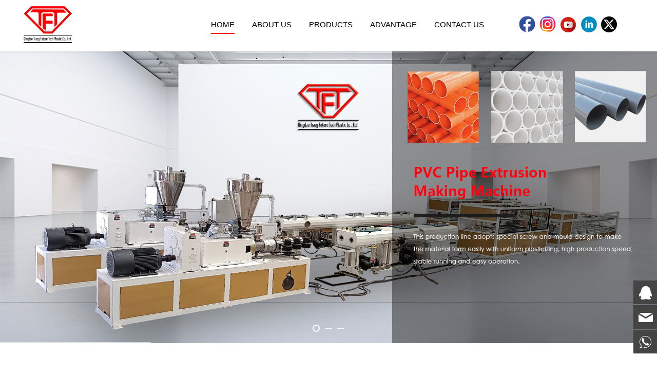

--- FILE ---
content_type: text/html;charset=UTF-8
request_url: https://www.tgtextrusion.com/index.html
body_size: 9713
content:
<!DOCTYPE HTML>
<html>
<head><!-- ThemeMeta -->
<meta charset="utf-8">
<meta http-equiv="X-UA-Compatible" content="IE=edge">
<meta name="viewport" content="width=device-width, initial-scale=1">
<meta content="yes" name="apple-mobile-web-app-capable">
<meta content="yes" name="apple-touch-fullscreen"><title>Professional Plastic Machinery Manufacturing Factory - Tracy Future Tech Plastic</title>
<meta name="apple-mobile-web-app-title" content="Professional Plastic Machinery Manufacturing Factory - Tracy Future Tech Plastic">
<meta name="apple-mobile-web-app-capable" content="yes"/><meta name="keywords" content="Plastic Extruder,Plastic Pipe Machine,Plastic Profile Machine,Corrugated Sheet Machine" />
<meta name="description" content="Qingdao Tracy Future Tech Plastic Co.,Ltd. is a professional manufacturer of plastic extrusion machinery, specializing in products such as plastic profile machinery, plastic pipe machinery, wood-plastic machinery, and plastic corrugated machinery." />
<meta name="author" content="青岛特蕾西塑料科技有限公司,https://www.tgtextrusion.com/" />
<meta name="revisit-after" content="7 days" />
<meta name="renderer" content="webkit" />
<meta http-equiv="Cache-Control" content="no-siteapp" />
<meta name="screen-orientation" content="portrait" />
<meta name="x5-orientation" content="portrait" />
<meta name="full-screen" content="yes" />
<meta name="x5-fullscreen" content="true" />
<meta name="browsermode" content="application" />
<meta name="x5-page-mode" content="app" />
<meta name="ibiso" content="1c8dcfb834c25217fc4a165ad9e965c2" />
<meta name="Template-Theme-Color" content="B341-288-custom" />
<meta name="Host-Path" content="/23/14/5zrggq" />
<meta name="End-At" content="2026-12-09" /><!-- favicon.ico -->
<link rel="icon" href="/favicon.ico" type="image/ico" />
<link rel="shortcut icon" href="/favicon.ico" type="image/ico" media="screen" /><!-- Include Source -->
<link type="text/css" rel="stylesheet" href="/assets/static/site/np_template/css/fontawesome/css/font-awesome.css" />
<link type="text/css" rel="stylesheet" href="/assets/static/site/np_template/css/global.css" />
<link type="text/css" rel="stylesheet" href="/assets/static/site/np_template/css/richtext.css" />
<link type="text/css" rel="stylesheet" href="/assets/static/site/np_template/css/widget.css" />
<link type="text/css" rel="stylesheet" href="/assets/static/site/np_template/css/variousComponents.css" />
<link type="text/css" rel="stylesheet" href="/assets/static/site/np_template/css/images.css" />
<link type="text/css" rel="stylesheet" href="/assets/static/site/np_template/css/animate.min.css" />
<link type="text/css" rel="stylesheet" href="/assets/static/site/np_template/css/jquery.mCustomScrollbar.css" />
<script type="text/javascript" charset="utf-8" src="/assets/static/site/np_template/js/jquery.min.js"></script>
<script type="text/javascript" charset="utf-8" src="/assets/static/site/np_template/js/base.js"></script>
<script type="text/javascript" charset="utf-8" src="/assets/static/site/np_template/js/common.js"></script>
<script type="text/javascript" charset="utf-8" src="/assets/static/site/np_template/js/jquery.SuperSlide.js"></script>
<script type="text/javascript" charset="utf-8" src="/assets/static/site/np_template/js/animate.min.js"></script>
<script type="text/javascript" charset="utf-8" src="/assets/static/site/np_template/js/jquery.mCustomScrollbar.concat.min.js"></script>
<script type="text/javascript" charset="utf-8" src="/assets/static/site/public/plugins/layer/laydate/laydate.js"></script>
<script type="text/javascript" charset="utf-8" src="/assets/static/site/np_template/js/lazy.js"></script>
<!--[if lt IE 9]>
<link type="text/css" rel="stylesheet" href="/assets/static/site/np_template/css/fontawesome/css/font-awesome-ie7.min.css" />
<script type="text/javascript" src="/assets/static/site/np_template/js/selectivizr.js"></script>
<script type="text/javascript" src="//cdn.bootcss.com/html5shiv/3.7.2/html5shiv.min.js"></script>
<script type="text/javascript" src="//cdn.bootcss.com/respond.js/1.4.2/respond.min.js"></script>
<script type="text/javascript" src="//cdn.bootcss.com/modernizr/2.8.2/modernizr.min.js"></script>
<![endif]-->
<script type="text/javascript" src="/assets/static/site/np_template/js/three.min.js"></script><!-- ComponentsjsSource -->
<link type="text/css" rel="stylesheet" href="/assets/deploy/components/dist-udin.css?v=1.0.87" />
<script type="text/javascript" src="/assets/deploy/components/dist-udin.js?v=1.0.87"></script><!-- ThemeCssSource -->
<link type="text/css" rel="stylesheet" href="/assets/static/site/np_template/288/css/theme.css">
<link type="text/css" rel="stylesheet" href="/assets/static/site/np_template/288/css/color_custom.css?si=692b48686b6d2f7646414e7969424954754e6f5038413d3d&ctcc=cf8749fd66f3fd0b184938aed2435545">
<!-- ThemeJsSource -->
<script type="text/javascript" src="/assets/static/site/np_template/288/js/theme.js"></script><script type="text/javascript" src="/assets/static/site/public/js/extend.js"></script>
<script type="text/javascript" src="/assets/static/site/public/js/jquery.global.js"></script>
<script type="text/javascript" src="/assets/static/site/public/js/jquery.init.js"></script>
<script type="text/javascript" src="/assets/static/site/public/plugins/layer/layer.js"></script><!-- dynamicSource -->
</head>
<body><!-- begin body --><div class="body">
    <div class="w-container w-header w-header-common">
        <div class="row clearfix">
            <div class="mobile-nav-toggle"><i class="fa fa-navicon fa-2x"></i></div>
            <div class="nav_right_mask"></div>
            <div class="row_top clearfix">
                <div class="column columnL">
                    <div class="col-logo"> 
                        <!-- logo --><div class="w-logo"><a href="//www.tgtextrusion.com/" class="w-logo-img"><img src="/assets/resource/images/repertory/2025/11/13/LOGO%20%E6%8B%B7%E8%B4%9D1.png" alt="Tracy Future Tech Plastic" title="Tracy Future Tech Plastic" /></a></div> 
                    </div>
                </div>
                <div class="column columnR clearfix">
                    <div class="topLogBox topLogBoxPc">
                        <div class="topLogBox-in">
                            <div class="clearfix"> 
                                 
                                <!-- sign --> 
                                <!-- cart --> 
                            </div>
                        </div>
                    </div>
                    <!-- custom -->
<div class="w-custom" style="padding-top: 30px;padding-bottom: 30px;padding-left: 20px;width: 280px;" data-conid="296926">
<div class="container-row"  data-conid="296927">
<div class="col-xs" style="width:100%;"><div class="container-box" id="containercustombox-id-08bc1d2e9113a29640026fccf4d88d9a"   data-conid="296928">
<div class="container-row"  data-conid="318836">
<div class="col-xs" style="width: 100%;"><div class="container-box" id="containercustombox-id-67daa6a60106920474c9fb8d1fca8be8"   data-conid="318837">
<div class="li-div" data-comid="135680">
<div class="w-social" style="text-align: center;">
<div class="w-social-in">
<a class="social-item social-facebook" target="_blank" href="https://www.facebook.com/tracy.guan.machine/" ><i class="icon-social icon-social-facebook"></i></a><a class="social-item social-instagram" target="_blank" href="https://www.instagram.com/tracyguan66?igsh=NTc4MTIwNjQ2YQ=" ><i class="icon-social icon-social-instagram"></i></a><a class="social-item social-youtube" target="_blank" href="https://www.youtube.com/@plasticextruder-tft" ><i class="icon-social icon-social-youtube"></i></a><a class="social-item social-linkedin" target="_blank" href="https://www.linkedin.com/in/tracy-plasticmachinery" ><i class="icon-social icon-social-linkedin"></i></a><a class="social-item social-twitter" target="_blank" href="https://twitter.com/TracyGuann" ><i class="icon-social icon-social-twitter"></i></a>
</div>
</div>
</div>
</div></div>
</div>
</div></div>
</div>
</div>
  
                </div>
                <div class="column columnM clearfix"> 
                    <!-- navigation --><style type="text/css">.w-nav-pcs .nav_inner > li > a, .w-nav-pcs .nav_inner > li > .li-parent-div > a{color: #000000;font-family: arial,helvetica,sans-serif;font-size: 1.1em;}.w-nav-pcs .nav_inner > li > .submenu{ left:0; margin-left:0;}.w-nav-pcs .submenu li{width:auto; white-space:nowrap;min-width:170px;} .w-nav-pcs .submenu li a{ text-align:left;}.w-nav-pcs .submenu li .submenu{ left:100%;}</style><div class="w-nav"><div class="w-nav-in"><ul class="nav_inner clearfix" id="g-web-ul-menu" style="display:none;"><script type="text/javascript">$(function(){if($('.mobile-nav-toggle').is(':hidden')){$('.w-nav').addClass('w-nav-pcs')}$(window).on('resize',function(){if($('.mobile-nav-toggle').is(':hidden')){$('.w-nav').addClass('w-nav-pcs')}else{$('.w-nav').removeClass('w-nav-pcs')}})})</script><li class="active"><a title="HOME" href="//www.tgtextrusion.com/index.html" data-pageid="9547" target="_self">HOME</a><i class="nav_simpline_cur"></i></li><li><a title="ABOUT US" href="//www.tgtextrusion.com/about.html" data-pageid="9548" target="_self">ABOUT US</a><i class="nav_simpline_cur"></i></li><li><div class="li-parent-div li-parentOne-div"><a title="PRODUCTS" href="//www.tgtextrusion.com/product.html" data-pageid="9549" target="_self">PRODUCTS<i class="fa fa-plus"></i></a></div><i class="nav_simpline_cur"></i><div class="submenu"><div class="back-div"><i class="fa fa-angle-left"></i><span><<</span></div><ul><li><a title="Corrugated Sheet Machine" href="//www.tgtextrusion.com/product/11883.html" data-pageid="9549" target="_self">Corrugated Sheet Machine</a></li><li><a title="Plastic Extruder" href="//www.tgtextrusion.com/product/11884.html" data-pageid="9549" target="_self">Plastic Extruder</a></li><li><a title="Plastic Pipe Machine" href="//www.tgtextrusion.com/product/11902.html" data-pageid="9549" target="_self">Plastic Pipe Machine</a></li><li><a title="Plastic Profile Machine" href="//www.tgtextrusion.com/product/11903.html" data-pageid="9549" target="_self">Plastic Profile Machine</a></li><li><a title="Plastic Sheet&Board Machine" href="//www.tgtextrusion.com/product/11904.html" data-pageid="9549" target="_self">Plastic Sheet&Board Machine</a></li><li><a title="Plastic Waste Recycling" href="//www.tgtextrusion.com/product/11905.html" data-pageid="9549" target="_self">Plastic Waste Recycling</a></li><li><a title="PP PET Strap Machine" href="//www.tgtextrusion.com/product/11906.html" data-pageid="9549" target="_self">PP PET Strap Machine</a></li><li><a title="Auxiliary Machine" href="//www.tgtextrusion.com/product/11882.html" data-pageid="9549" target="_self">Auxiliary Machine</a></li></ul></div></li><li><a title="ADVANTAGE" href="//www.tgtextrusion.com/advantage.html" data-pageid="9557" target="_self">ADVANTAGE</a><i class="nav_simpline_cur"></i></li><li><a title="CONTACT US" href="//www.tgtextrusion.com/contact.html" data-pageid="9551" target="_self">CONTACT US</a><i class="nav_simpline_cur"></i></li><div class="nav_moveBox"></div></ul></div></div> 
                </div>
            </div>
            <div class="col-right clearfix"> 
                <!-- navigation --><style type="text/css">.w-nav-pcs .nav_inner > li > a, .w-nav-pcs .nav_inner > li > .li-parent-div > a{color: #000000;font-family: arial,helvetica,sans-serif;font-size: 1.1em;}.w-nav-pcs .nav_inner > li > .submenu{ left:0; margin-left:0;}.w-nav-pcs .submenu li{width:auto; white-space:nowrap;min-width:170px;} .w-nav-pcs .submenu li a{ text-align:left;}.w-nav-pcs .submenu li .submenu{ left:100%;}</style><div class="w-nav"><div class="w-nav-in"><ul class="nav_inner clearfix" ><script type="text/javascript">$(function(){if($('.mobile-nav-toggle').is(':hidden')){$('.w-nav').addClass('w-nav-pcs')}$(window).on('resize',function(){if($('.mobile-nav-toggle').is(':hidden')){$('.w-nav').addClass('w-nav-pcs')}else{$('.w-nav').removeClass('w-nav-pcs')}})})</script><li class="active"><a title="HOME" href="//www.tgtextrusion.com/index.html" data-pageid="9547" target="_self">HOME</a><i class="nav_simpline_cur"></i></li><li><a title="ABOUT US" href="//www.tgtextrusion.com/about.html" data-pageid="9548" target="_self">ABOUT US</a><i class="nav_simpline_cur"></i></li><li><div class="li-parent-div li-parentOne-div"><a title="PRODUCTS" href="//www.tgtextrusion.com/product.html" data-pageid="9549" target="_self">PRODUCTS<i class="fa fa-plus"></i></a></div><i class="nav_simpline_cur"></i><div class="submenu"><div class="back-div"><i class="fa fa-angle-left"></i><span><<</span></div><ul><li><a title="Corrugated Sheet Machine" href="//www.tgtextrusion.com/product/11883.html" data-pageid="9549" target="_self">Corrugated Sheet Machine</a></li><li><a title="Plastic Extruder" href="//www.tgtextrusion.com/product/11884.html" data-pageid="9549" target="_self">Plastic Extruder</a></li><li><a title="Plastic Pipe Machine" href="//www.tgtextrusion.com/product/11902.html" data-pageid="9549" target="_self">Plastic Pipe Machine</a></li><li><a title="Plastic Profile Machine" href="//www.tgtextrusion.com/product/11903.html" data-pageid="9549" target="_self">Plastic Profile Machine</a></li><li><a title="Plastic Sheet&Board Machine" href="//www.tgtextrusion.com/product/11904.html" data-pageid="9549" target="_self">Plastic Sheet&Board Machine</a></li><li><a title="Plastic Waste Recycling" href="//www.tgtextrusion.com/product/11905.html" data-pageid="9549" target="_self">Plastic Waste Recycling</a></li><li><a title="PP PET Strap Machine" href="//www.tgtextrusion.com/product/11906.html" data-pageid="9549" target="_self">PP PET Strap Machine</a></li><li><a title="Auxiliary Machine" href="//www.tgtextrusion.com/product/11882.html" data-pageid="9549" target="_self">Auxiliary Machine</a></li></ul></div></li><li><a title="ADVANTAGE" href="//www.tgtextrusion.com/advantage.html" data-pageid="9557" target="_self">ADVANTAGE</a><i class="nav_simpline_cur"></i></li><li><a title="CONTACT US" href="//www.tgtextrusion.com/contact.html" data-pageid="9551" target="_self">CONTACT US</a><i class="nav_simpline_cur"></i></li><div class="nav_moveBox"></div></ul></div></div>
                <div class="topLogBox topLogBoxTel">
                    <div class="topLogBox-in">
                        <div class="col-com"> 
                             
                            <!-- sign --> 
                            <!-- cart -->  
                        </div>
                    </div>
                </div>
            </div>
        </div>
    </div>
    <!-- banner --><div id="banner-render" hidden><section class="w-container bannerBox"><div class="banner"><a href="/product/11902.html" class="link" target="_blank"><img src="/assets/resource/images/repertory/2025/11/28/%E5%B9%BF%E5%91%8A%E5%9B%BE2%E6%8B%B7%E8%B4%9D.jpg" alt="Plastic Pipe Machine" title="Plastic Pipe Machine" /></a><a href="/product/11883.html" class="link" target="_blank"><img src="/assets/resource/images/repertory/2025/11/28/%E5%B9%BF%E5%91%8A%E5%9B%BE3%E6%8B%B7%E8%B4%9D2.jpg" alt="Corrugated Sheet Machine" title="Corrugated Sheet Machine" /></a><a href="/product/11903.html" class="link" target="_blank"><img src="/assets/resource/images/repertory/2025/11/15/%E5%B9%BF%E5%91%8A%E5%9B%BE1%20%E6%8B%B7%E8%B4%9D1.jpg" alt="Plastic Profile Machine" title="Plastic Profile Machine" /></a></div></section></div>
    
    <div class="w-container w-main"> 
        <!-- spublic -->
<div class="w-section" id="containermainbox-id-f79d258df92759e5754364b1cdf710a7" style="color:#221916;background: url('/assets/resource/images/repertory/2025/2/7/indexbg1.jpg') no-repeat center;background-size: cover;" data-conid="297706"><div class="row"><div class="row-mask"></div><div class="wrap-content-in"><div class="container-row" data-conid="297707"><div class="col-sm" style="width:100%;"><div class="container-box" id="containerbox-id-fdc02c800eca75842f57d97b9cb79107" data-conid="297708"><div class="li-div" data-comid="126597"><div class="w-space space-b noChoose" style="width: 100%;height: 60px;"><div class="stretch-b"></div></div></div></div></div></div><div class="container-row" data-conid="297709"><div class="col-sm" style="width:50.00%;"><div class="container-box" id="containerbox-id-941cb3935843faeef4dd71ef186cc550" data-conid="297711"><style>@media(min-width:767px){#containerbox-id-941cb3935843faeef4dd71ef186cc550{padding-right:10%}}</style><style>@media(max-width:766px){#containerbox-id-941cb3935843faeef4dd71ef186cc550{padding-bottom:1em;padding-right:0}}</style><div class="container-row" data-conid="297721"><div class="col-xs" style="width:100%;"><div class="container-box" id="containerbox-id-05bd543bec864c827dbd535026961d2c" data-animate="fadeInUp" data-conid="297722"><script>$(document).ready(function(){if($(window).height()>$("#containerbox-id-05bd543bec864c827dbd535026961d2c").offset().top){$("#containerbox-id-05bd543bec864c827dbd535026961d2c").addClass(" fadeInUp animated");}else{$(window).scroll(function(){if(($(window).scrollTop()+$(window).height())+1>$("#containerbox-id-05bd543bec864c827dbd535026961d2c").offset().top&&$(window).scrollTop()<$("#containerbox-id-05bd543bec864c827dbd535026961d2c").offset().top+$("#containerbox-id-05bd543bec864c827dbd535026961d2c").height()+1){$("#containerbox-id-05bd543bec864c827dbd535026961d2c").addClass(" fadeInUp animated");}});}});</script><div class="li-div" data-comid="126594"><div class="w-title w-title20"><div class="w-title-in"><div class="w-title-inner"><div class="title-h-in"><div class="tith"><span class="color_main" style="color: #FCE0E0;font-size: 53px;font-weight: bolder;font-style: normal;">ABOUT US</span><h2 style="color: #A7A7A7;font-size: 42px;font-weight: bolder;font-style: normal;">TGTEXTUSION</h2></div><a class="more" target="_self"><span></span><i class="icon_more"></i></a></div></div></div></div></div></div></div></div><div class="container-row" data-conid="297719"><div class="col-xs" style="width:100%;"><div class="container-box" id="containerbox-id-43a1d20728891631fd31a6d722ae381f" data-animate="fadeInUp" data-conid="297720"><script>$(document).ready(function(){if($(window).height()>$("#containerbox-id-43a1d20728891631fd31a6d722ae381f").offset().top){$("#containerbox-id-43a1d20728891631fd31a6d722ae381f").addClass(" fadeInUp animated");}else{$(window).scroll(function(){if(($(window).scrollTop()+$(window).height())+1>$("#containerbox-id-43a1d20728891631fd31a6d722ae381f").offset().top&&$(window).scrollTop()<$("#containerbox-id-43a1d20728891631fd31a6d722ae381f").offset().top+$("#containerbox-id-43a1d20728891631fd31a6d722ae381f").height()+1){$("#containerbox-id-43a1d20728891631fd31a6d722ae381f").addClass(" fadeInUp animated");}});}});</script><style>@media(min-width:767px){#containerbox-id-43a1d20728891631fd31a6d722ae381f{padding-top:20px;padding-bottom:20px}}</style><style>@media(max-width:766px){#containerbox-id-43a1d20728891631fd31a6d722ae381f{padding-top:20px;padding-bottom:1em}}</style><div class="li-div" data-comid="126593"><div class="w-text" style="text-align: left;"><style type="text/css">.w-title20 .tith{line-height:1}.w-title20 .maintitle,.w-title20 h2,.w-title20 h3{margin-top:-0.5em}</style><p><span style="font-family: arial, helvetica, sans-serif;">Qingdao Tracy Future Tech Plastic Co.,Ltd. is located in Jiaozhou city, Shandong province, China. It’s high-tech manufacturer specializing in research &amp; development and with over 6 years producing extrusion equipment. Company has good R &amp; D employees and experienced mechanical , electrical commissioning engineers.&nbsp;</span></p></div></div></div></div></div><div class="container-row" data-conid="297714"><div class="col-xs" style="width:25.01%;"><div class="container-box" id="containerbox-id-2c10feca2af17936c27b672bc7eb9538" data-animate="fadeInUp" data-conid="297718"><script>$(document).ready(function(){if($(window).height()>$("#containerbox-id-2c10feca2af17936c27b672bc7eb9538").offset().top){$("#containerbox-id-2c10feca2af17936c27b672bc7eb9538").addClass(" fadeInUp animated");}else{$(window).scroll(function(){if(($(window).scrollTop()+$(window).height())+1>$("#containerbox-id-2c10feca2af17936c27b672bc7eb9538").offset().top&&$(window).scrollTop()<$("#containerbox-id-2c10feca2af17936c27b672bc7eb9538").offset().top+$("#containerbox-id-2c10feca2af17936c27b672bc7eb9538").height()+1){$("#containerbox-id-2c10feca2af17936c27b672bc7eb9538").addClass(" fadeInUp animated");}});}});</script><div class="li-div surface-component-render" data-comid="126601" hidden><div class="numU"> 2009year </div><div class="indc"> Company Incorporation </div></div></div></div><div class="col-xs" style="width:25.01%;"><div class="container-box" id="containerbox-id-3544d6279113f387bc948261468a4e81" data-animate="fadeInUp" data-conid="297717"><script>$(document).ready(function(){if($(window).height()>$("#containerbox-id-3544d6279113f387bc948261468a4e81").offset().top){$("#containerbox-id-3544d6279113f387bc948261468a4e81").addClass(" fadeInUp animated");}else{$(window).scroll(function(){if(($(window).scrollTop()+$(window).height())+1>$("#containerbox-id-3544d6279113f387bc948261468a4e81").offset().top&&$(window).scrollTop()<$("#containerbox-id-3544d6279113f387bc948261468a4e81").offset().top+$("#containerbox-id-3544d6279113f387bc948261468a4e81").height()+1){$("#containerbox-id-3544d6279113f387bc948261468a4e81").addClass(" fadeInUp animated");}});}});</script><div class="li-div surface-component-render" data-comid="126600" hidden><div class="numU"> 4500㎡ </div><div class="indc"> Factory Area </div></div></div></div><div class="col-xs" style="width:24.99%;"><div class="container-box" id="containerbox-id-fb9b0305f8ec865cb02d56019c2d90c6" data-animate="fadeInUp" data-conid="297716"><script>$(document).ready(function(){if($(window).height()>$("#containerbox-id-fb9b0305f8ec865cb02d56019c2d90c6").offset().top){$("#containerbox-id-fb9b0305f8ec865cb02d56019c2d90c6").addClass(" fadeInUp animated");}else{$(window).scroll(function(){if(($(window).scrollTop()+$(window).height())+1>$("#containerbox-id-fb9b0305f8ec865cb02d56019c2d90c6").offset().top&&$(window).scrollTop()<$("#containerbox-id-fb9b0305f8ec865cb02d56019c2d90c6").offset().top+$("#containerbox-id-fb9b0305f8ec865cb02d56019c2d90c6").height()+1){$("#containerbox-id-fb9b0305f8ec865cb02d56019c2d90c6").addClass(" fadeInUp animated");}});}});</script><div class="li-div surface-component-render" data-comid="126599" hidden><div class="numU"> 1000+ </div><div class="indc"> Having machine tools and equipment </div></div></div></div><div class="col-xs" style="width:24.99%;"><div class="container-box" id="containerbox-id-79711ebf72f5b9b09bd4c9d72315b4f6" data-animate="fadeInUp" data-conid="297715"><script>$(document).ready(function(){if($(window).height()>$("#containerbox-id-79711ebf72f5b9b09bd4c9d72315b4f6").offset().top){$("#containerbox-id-79711ebf72f5b9b09bd4c9d72315b4f6").addClass(" fadeInUp animated");}else{$(window).scroll(function(){if(($(window).scrollTop()+$(window).height())+1>$("#containerbox-id-79711ebf72f5b9b09bd4c9d72315b4f6").offset().top&&$(window).scrollTop()<$("#containerbox-id-79711ebf72f5b9b09bd4c9d72315b4f6").offset().top+$("#containerbox-id-79711ebf72f5b9b09bd4c9d72315b4f6").height()+1){$("#containerbox-id-79711ebf72f5b9b09bd4c9d72315b4f6").addClass(" fadeInUp animated");}});}});</script><div class="li-div surface-component-render" data-comid="126598" hidden><div class="numU"> 200+ </div><div class="indc"> Honors and Qualifications </div></div></div></div></div><div class="container-row" data-conid="297712"><div class="col-xs" style="width:100%;"><div class="container-box" id="containerbox-id-4e3cdc351991dacf45d8fe605d47117d" data-animate="fadeInUp" data-conid="297713"><script>$(document).ready(function(){if($(window).height()>$("#containerbox-id-4e3cdc351991dacf45d8fe605d47117d").offset().top){$("#containerbox-id-4e3cdc351991dacf45d8fe605d47117d").addClass(" fadeInUp animated");}else{$(window).scroll(function(){if(($(window).scrollTop()+$(window).height())+1>$("#containerbox-id-4e3cdc351991dacf45d8fe605d47117d").offset().top&&$(window).scrollTop()<$("#containerbox-id-4e3cdc351991dacf45d8fe605d47117d").offset().top+$("#containerbox-id-4e3cdc351991dacf45d8fe605d47117d").height()+1){$("#containerbox-id-4e3cdc351991dacf45d8fe605d47117d").addClass(" fadeInUp animated");}});}});</script><style>@media(min-width:767px){#containerbox-id-4e3cdc351991dacf45d8fe605d47117d{padding-top:30px}}</style><style>@media(max-width:766px){#containerbox-id-4e3cdc351991dacf45d8fe605d47117d{padding-top:1.5em}}</style><div class="li-div" data-comid="126602"><div class="w-button5" style="text-align: left;"><a href="/about.html" target="_self"><div class="btn-w color_white border_colorall_main bg_main aHovercolor_main btn-pd4 btn-border-radius2"><span class="btn-inner" style="font-weight: normal;">View More</span></div></a></div></div></div></div></div></div></div><div class="col-sm" style="width:50.00%;"><div class="container-box" id="containerbox-id-dd9d7d4d9145e85b723ef618c11f1ab4" data-animate="fadeInUp" data-conid="297710"><script>$(document).ready(function(){if($(window).height()>$("#containerbox-id-dd9d7d4d9145e85b723ef618c11f1ab4").offset().top){$("#containerbox-id-dd9d7d4d9145e85b723ef618c11f1ab4").addClass(" fadeInUp animated");}else{$(window).scroll(function(){if(($(window).scrollTop()+$(window).height())+1>$("#containerbox-id-dd9d7d4d9145e85b723ef618c11f1ab4").offset().top&&$(window).scrollTop()<$("#containerbox-id-dd9d7d4d9145e85b723ef618c11f1ab4").offset().top+$("#containerbox-id-dd9d7d4d9145e85b723ef618c11f1ab4").height()+1){$("#containerbox-id-dd9d7d4d9145e85b723ef618c11f1ab4").addClass(" fadeInUp animated");}});}});</script><style>@media(min-width:767px){#containerbox-id-dd9d7d4d9145e85b723ef618c11f1ab4{padding-top:80px}}</style><style>@media(max-width:766px){#containerbox-id-dd9d7d4d9145e85b723ef618c11f1ab4{padding-top:20px}}</style><div class="li-div surface-component-render" data-comid="126595" hidden><div class="w-simImg " style="text-align: left;"><div class="image-w"><a href="/about.html" style="cursor:pointer;" target="_blank"><div class="imgBB"><div class="img"><img src="/assets/resource/images/repertory/2025/12/11/%E5%B7%A5%E5%8E%82%20%E6%8B%B7%E8%B4%9D.jpg" alt="Plastic Machinery Factory" title="Plastic Machinery Factory" onerror="javascript:this.src='/assets/static/site/public/images/Image-load-failed.gif';"/></div></div><div class="caption w-img-caption"><div class="captionbg"></div></div></a></div></div></div></div></div></div><div class="container-row" data-conid="297723"><div class="col-sm" style="width:100%;"><div class="container-box" id="containerbox-id-24508596069aaaceab539ece09f5ec1f" data-conid="297724"><div class="li-div" data-comid="126596"><div class="w-space space-b noChoose" style="width: 100%;height: 100px;"><div class="stretch-b"></div></div></div></div></div></div></div></div></div>
<div class="w-section" id="containermainbox-id-f0bd24949708047d2b49ce81a0c28462" style="padding-top:50px;padding-bottom:50px;background-color: #F8F8F8;" data-conid="297725"><div class="row"><div class="row-mask"></div><div class="wrap-content-in"><div class="container-row" data-conid="297730"><div class="col-sm" style="width:100%;"><div class="container-box" id="containerbox-id-6e88f5a1d85e7e329a249691c5e750e6" data-animate="fadeInUp" data-conid="297731"><script>$(document).ready(function(){if($(window).height()>$("#containerbox-id-6e88f5a1d85e7e329a249691c5e750e6").offset().top){$("#containerbox-id-6e88f5a1d85e7e329a249691c5e750e6").addClass(" fadeInUp animated");}else{$(window).scroll(function(){if(($(window).scrollTop()+$(window).height())+1>$("#containerbox-id-6e88f5a1d85e7e329a249691c5e750e6").offset().top&&$(window).scrollTop()<$("#containerbox-id-6e88f5a1d85e7e329a249691c5e750e6").offset().top+$("#containerbox-id-6e88f5a1d85e7e329a249691c5e750e6").height()+1){$("#containerbox-id-6e88f5a1d85e7e329a249691c5e750e6").addClass(" fadeInUp animated");}});}});</script><style>@media(min-width:767px){#containerbox-id-6e88f5a1d85e7e329a249691c5e750e6{padding-bottom:50px}}</style><style>@media(max-width:766px){#containerbox-id-6e88f5a1d85e7e329a249691c5e750e6{padding-top:.7em;padding-bottom:1em}}</style><div class="li-div" data-comid="126604"><div class="w-title w-title1"><div class="w-title-in"><div class="w-title-inner"><div class="title-h-in"><h2 class="color_main color_h" style="color: #0B0B0B;font-family: andale mono;font-size: 42px;font-weight: bolder;font-style: normal;">HOT PRODUCTS</h2><span class="color_vice color_span" style="font-weight: normal;font-style: normal;"></span><div class="simpline bg_simpline"></div></div></div></div></div></div></div></div></div><div class="container-row" data-conid="297728"><div class="col-sm" style="width:25.01%;"><div class="container-box" id="containerbox-id-50f99d8e6e5b7b2da9d8e708a1208698" data-animate="fadeInUp" data-conid="297729"><script>$(document).ready(function(){if($(window).height()>$("#containerbox-id-50f99d8e6e5b7b2da9d8e708a1208698").offset().top){$("#containerbox-id-50f99d8e6e5b7b2da9d8e708a1208698").addClass(" fadeInUp animated");}else{$(window).scroll(function(){if(($(window).scrollTop()+$(window).height())+1>$("#containerbox-id-50f99d8e6e5b7b2da9d8e708a1208698").offset().top&&$(window).scrollTop()<$("#containerbox-id-50f99d8e6e5b7b2da9d8e708a1208698").offset().top+$("#containerbox-id-50f99d8e6e5b7b2da9d8e708a1208698").height()+1){$("#containerbox-id-50f99d8e6e5b7b2da9d8e708a1208698").addClass(" fadeInUp animated");}});}});</script><style>@media(min-width:767px){#containerbox-id-50f99d8e6e5b7b2da9d8e708a1208698{padding-top:10px;padding-left:10px;padding-right:10px}}</style><style>@media(min-width:767px){#containerbox-id-50f99d8e6e5b7b2da9d8e708a1208698:before{content:"";position:absolute;z-index:0;left:0;right:0;top:0;bottom:0;background-color:#f8f8f8}}</style><style>@media(max-width:766px){#containerbox-id-50f99d8e6e5b7b2da9d8e708a1208698{padding-top:10px;padding-left:10px;padding-right:10px}}</style><style>@media(max-width:766px){#containerbox-id-50f99d8e6e5b7b2da9d8e708a1208698:before{content:"";position:absolute;z-index:0;left:0;right:0;top:0;bottom:0;background-color:#f8f8f8}}</style><div class="li-div surface-component-render" data-comid="129620" hidden><div class="w-product clearfix w-product1"><div class="w-prd-list-cell"><div class="w-prd-list-cell-in"><div class="w-prd-con"><div class="w-prd-imgbox imgbgFadeIn"><a class="img-count w-prd-img" href="//www.tgtextrusion.com/pp-pet-extrusion-line-making-machine.html" target="_self"><div class="aspectRatio" style="padding-bottom: 75.00%;"></div><div class="img-count-in"><div class="imgbg"></div><img class="g-imagePath" alt="PP/PET Extrusion Line Making Machine" title="PP/PET Extrusion Line Making Machine" src="/assets/resource/images/repertory/2025/11/25/%E4%B8%BB%E5%9B%BE%E7%99%BD%E5%BA%953.jpg"></div></a></div><div class="w-prd-infobox" style="text-align: left;"><h2 class="w-prd-name"><a href="//www.tgtextrusion.com/pp-pet-extrusion-line-making-machine.html" class="textHiddenAddTitle" title="PP/PET Extrusion Line Making Machine" target="_self" style="font-size: 15px;font-weight: normal;font-style: normal;">PP/PET Extrusion Line Making Machine</a></h2></div></div></div></div></div></div></div></div><div class="col-sm" style="width:25.01%;"><div class="container-box" id="containerbox-id-25606805e46b73b34198ff0a433c96ad" data-animate="fadeInUp" data-conid="304666"><script>$(document).ready(function(){if($(window).height()>$("#containerbox-id-25606805e46b73b34198ff0a433c96ad").offset().top){$("#containerbox-id-25606805e46b73b34198ff0a433c96ad").addClass(" fadeInUp animated");}else{$(window).scroll(function(){if(($(window).scrollTop()+$(window).height())+1>$("#containerbox-id-25606805e46b73b34198ff0a433c96ad").offset().top&&$(window).scrollTop()<$("#containerbox-id-25606805e46b73b34198ff0a433c96ad").offset().top+$("#containerbox-id-25606805e46b73b34198ff0a433c96ad").height()+1){$("#containerbox-id-25606805e46b73b34198ff0a433c96ad").addClass(" fadeInUp animated");}});}});</script><style>@media(min-width:767px){#containerbox-id-25606805e46b73b34198ff0a433c96ad{padding-top:10px;padding-left:10px;padding-right:10px}}</style><style>@media(min-width:767px){#containerbox-id-25606805e46b73b34198ff0a433c96ad:before{content:"";position:absolute;z-index:0;left:0;right:0;top:0;bottom:0;background-color:#f8f8f8}}</style><style>@media(max-width:766px){#containerbox-id-25606805e46b73b34198ff0a433c96ad{padding-top:10px;padding-left:10px;padding-right:10px}}</style><style>@media(max-width:766px){#containerbox-id-25606805e46b73b34198ff0a433c96ad:before{content:"";position:absolute;z-index:0;left:0;right:0;top:0;bottom:0;background-color:#f8f8f8}}</style><div class="li-div surface-component-render" data-comid="129619" hidden><div class="w-product clearfix w-product1"><div class="w-prd-list-cell"><div class="w-prd-list-cell-in"><div class="w-prd-con"><div class="w-prd-imgbox imgbgFadeIn"><a class="img-count w-prd-img" href="//www.tgtextrusion.com/pc-corrugated-sheet-making-machine.html" target="_self"><div class="aspectRatio" style="padding-bottom: 75.00%;"></div><div class="img-count-in"><div class="imgbg"></div><img class="g-imagePath" alt="PC Corrugated Sheet Making Machine" title="PC Corrugated Sheet Making Machine" src="/assets/resource/images/repertory/2025/11/22/%E4%B8%BB%E5%9B%BE1%20%E6%8B%B7%E8%B4%9D(1).jpg"></div></a></div><div class="w-prd-infobox" style="text-align: left;"><h2 class="w-prd-name"><a href="//www.tgtextrusion.com/pc-corrugated-sheet-making-machine.html" class="textHiddenAddTitle" title="PC Corrugated Sheet Making Machine" target="_self" style="font-size: 15px;font-weight: normal;font-style: normal;">PC Corrugated Sheet Making Machine</a></h2></div></div></div></div></div></div></div></div><div class="col-sm" style="width:24.99%;"><div class="container-box" id="containerbox-id-e2ffe5d0169206eb0995e28446bc0cdd" data-animate="fadeInUp" data-conid="304665"><script>$(document).ready(function(){if($(window).height()>$("#containerbox-id-e2ffe5d0169206eb0995e28446bc0cdd").offset().top){$("#containerbox-id-e2ffe5d0169206eb0995e28446bc0cdd").addClass(" fadeInUp animated");}else{$(window).scroll(function(){if(($(window).scrollTop()+$(window).height())+1>$("#containerbox-id-e2ffe5d0169206eb0995e28446bc0cdd").offset().top&&$(window).scrollTop()<$("#containerbox-id-e2ffe5d0169206eb0995e28446bc0cdd").offset().top+$("#containerbox-id-e2ffe5d0169206eb0995e28446bc0cdd").height()+1){$("#containerbox-id-e2ffe5d0169206eb0995e28446bc0cdd").addClass(" fadeInUp animated");}});}});</script><style>@media(min-width:767px){#containerbox-id-e2ffe5d0169206eb0995e28446bc0cdd{padding-top:10px;padding-left:10px;padding-right:10px}}</style><style>@media(min-width:767px){#containerbox-id-e2ffe5d0169206eb0995e28446bc0cdd:before{content:"";position:absolute;z-index:0;left:0;right:0;top:0;bottom:0;background-color:#f8f8f8}}</style><style>@media(max-width:766px){#containerbox-id-e2ffe5d0169206eb0995e28446bc0cdd{padding-top:10px;padding-left:10px;padding-right:10px}}</style><style>@media(max-width:766px){#containerbox-id-e2ffe5d0169206eb0995e28446bc0cdd:before{content:"";position:absolute;z-index:0;left:0;right:0;top:0;bottom:0;background-color:#f8f8f8}}</style><div class="li-div surface-component-render" data-comid="129618" hidden><div class="w-product clearfix w-product1"><div class="w-prd-list-cell"><div class="w-prd-list-cell-in"><div class="w-prd-con"><div class="w-prd-imgbox imgbgFadeIn"><a class="img-count w-prd-img" href="//www.tgtextrusion.com/double-screw-plastic-extruder-machine.html" target="_self"><div class="aspectRatio" style="padding-bottom: 75.00%;"></div><div class="img-count-in"><div class="imgbg"></div><img class="g-imagePath" alt="Double Screw Plastic Extruder Machine" title="Double Screw Plastic Extruder Machine" src="/assets/resource/images/repertory/2025/11/21/%E4%B8%BB%E5%9B%BE1%20%E6%8B%B7%E8%B4%9D(9).jpg"></div></a></div><div class="w-prd-infobox" style="text-align: left;"><h2 class="w-prd-name"><a href="//www.tgtextrusion.com/double-screw-plastic-extruder-machine.html" class="textHiddenAddTitle" title="Double Screw Plastic Extruder Machine" target="_self" style="font-size: 15px;font-weight: normal;font-style: normal;">Double Screw Plastic Extruder Machine</a></h2></div></div></div></div></div></div></div></div><div class="col-sm" style="width:24.99%;"><div class="container-box" id="containerbox-id-5b9b935425b0472808ba27bb92057910" data-animate="fadeInUp" data-conid="304664"><script>$(document).ready(function(){if($(window).height()>$("#containerbox-id-5b9b935425b0472808ba27bb92057910").offset().top){$("#containerbox-id-5b9b935425b0472808ba27bb92057910").addClass(" fadeInUp animated");}else{$(window).scroll(function(){if(($(window).scrollTop()+$(window).height())+1>$("#containerbox-id-5b9b935425b0472808ba27bb92057910").offset().top&&$(window).scrollTop()<$("#containerbox-id-5b9b935425b0472808ba27bb92057910").offset().top+$("#containerbox-id-5b9b935425b0472808ba27bb92057910").height()+1){$("#containerbox-id-5b9b935425b0472808ba27bb92057910").addClass(" fadeInUp animated");}});}});</script><style>@media(min-width:767px){#containerbox-id-5b9b935425b0472808ba27bb92057910{padding-top:10px;padding-left:10px;padding-right:10px}}</style><style>@media(min-width:767px){#containerbox-id-5b9b935425b0472808ba27bb92057910:before{content:"";position:absolute;z-index:0;left:0;right:0;top:0;bottom:0;background-color:#f8f8f8}}</style><style>@media(max-width:766px){#containerbox-id-5b9b935425b0472808ba27bb92057910{padding-top:10px;padding-left:10px;padding-right:10px}}</style><style>@media(max-width:766px){#containerbox-id-5b9b935425b0472808ba27bb92057910:before{content:"";position:absolute;z-index:0;left:0;right:0;top:0;bottom:0;background-color:#f8f8f8}}</style><div class="li-div surface-component-render" data-comid="129617" hidden><div class="w-product clearfix w-product1"><div class="w-prd-list-cell"><div class="w-prd-list-cell-in"><div class="w-prd-con"><div class="w-prd-imgbox imgbgFadeIn"><a class="img-count w-prd-img" href="//www.tgtextrusion.com/pe-corrugated-pipe-making-machine.html" target="_self"><div class="aspectRatio" style="padding-bottom: 75.00%;"></div><div class="img-count-in"><div class="imgbg"></div><img class="g-imagePath" alt="主图1 拷贝(4).jpg" title="主图1 拷贝(4).jpg" src="/assets/resource/images/repertory/2025/11/21/%E4%B8%BB%E5%9B%BE1%20%E6%8B%B7%E8%B4%9D(4).jpg"></div></a></div><div class="w-prd-infobox" style="text-align: left;"><h2 class="w-prd-name"><a href="//www.tgtextrusion.com/pe-corrugated-pipe-making-machine.html" class="textHiddenAddTitle" title="PE Corrugated Pipe Making Machine" target="_self" style="font-size: 15px;font-weight: normal;font-style: normal;">PE Corrugated Pipe Making Machine</a></h2></div></div></div></div></div></div></div></div></div><div class="container-row" data-conid="304662"><div class="col-sm" style="width:100%;"><div class="container-box" id="containerbox-id-60e773a67f3a5c4e788a8a109d44ad5a" data-conid="304663"><div class="li-div" data-comid="129616"><div class="w-space space-b noChoose" style="width: 100%;height: 20px;"><div class="stretch-b"></div></div></div></div></div></div><div class="container-row" data-conid="297726"><div class="col-sm" style="width:25.01%;"><div class="container-box" id="containerbox-id-8aed6c70410d3ebc0dfc0a8138096f29" data-animate="fadeInUp" data-conid="297727"><script>$(document).ready(function(){if($(window).height()>$("#containerbox-id-8aed6c70410d3ebc0dfc0a8138096f29").offset().top){$("#containerbox-id-8aed6c70410d3ebc0dfc0a8138096f29").addClass(" fadeInUp animated");}else{$(window).scroll(function(){if(($(window).scrollTop()+$(window).height())+1>$("#containerbox-id-8aed6c70410d3ebc0dfc0a8138096f29").offset().top&&$(window).scrollTop()<$("#containerbox-id-8aed6c70410d3ebc0dfc0a8138096f29").offset().top+$("#containerbox-id-8aed6c70410d3ebc0dfc0a8138096f29").height()+1){$("#containerbox-id-8aed6c70410d3ebc0dfc0a8138096f29").addClass(" fadeInUp animated");}});}});</script><div class="container-row" data-conid="304660"><div class="col-sm" style="width: 100%;"><div class="container-box" id="containerbox-id-84a00dc20385184b8a19842f953e0de3" data-animate="fadeInUp" data-conid="304661"><script>$(document).ready(function(){if($(window).height()>$("#containerbox-id-84a00dc20385184b8a19842f953e0de3").offset().top){$("#containerbox-id-84a00dc20385184b8a19842f953e0de3").addClass(" fadeInUp animated");}else{$(window).scroll(function(){if(($(window).scrollTop()+$(window).height())+1>$("#containerbox-id-84a00dc20385184b8a19842f953e0de3").offset().top&&$(window).scrollTop()<$("#containerbox-id-84a00dc20385184b8a19842f953e0de3").offset().top+$("#containerbox-id-84a00dc20385184b8a19842f953e0de3").height()+1){$("#containerbox-id-84a00dc20385184b8a19842f953e0de3").addClass(" fadeInUp animated");}});}});</script><style>@media(min-width:767px){#containerbox-id-84a00dc20385184b8a19842f953e0de3{padding-top:10px;padding-left:10px;padding-right:10px}}</style><style>@media(min-width:767px){#containerbox-id-84a00dc20385184b8a19842f953e0de3:before{content:"";position:absolute;z-index:0;left:0;right:0;top:0;bottom:0;background-color:#f8f8f8}}</style><style>@media(max-width:766px){#containerbox-id-84a00dc20385184b8a19842f953e0de3{padding-top:10px;padding-left:10px;padding-right:10px}}</style><style>@media(max-width:766px){#containerbox-id-84a00dc20385184b8a19842f953e0de3:before{content:"";position:absolute;z-index:0;left:0;right:0;top:0;bottom:0;background-color:#f8f8f8}}</style><div class="li-div surface-component-render" data-comid="129615" hidden><div class="w-product clearfix w-product1"><div class="w-prd-list-cell"><div class="w-prd-list-cell-in"><div class="w-prd-con"><div class="w-prd-imgbox imgbgFadeIn"><a class="img-count w-prd-img" href="//www.tgtextrusion.com/pvc-window-door-plastic-profile-machine.html" target="_self"><div class="aspectRatio" style="padding-bottom: 75.00%;"></div><div class="img-count-in"><div class="imgbg"></div><img class="g-imagePath" alt="PVC Window & Door Plastic Profile Machine" title="PVC Window & Door Plastic Profile Machine" src="/assets/resource/images/repertory/2025/11/15/%E4%B8%BB%E5%9B%BE1%20%E6%8B%B7%E8%B4%9D(1).jpg"></div></a></div><div class="w-prd-infobox" style="text-align: left;"><h2 class="w-prd-name"><a href="//www.tgtextrusion.com/pvc-window-door-plastic-profile-machine.html" class="textHiddenAddTitle" title="PVC Window & Door Plastic Profile Machine" target="_self" style="font-size: 15px;font-weight: normal;font-style: normal;">PVC Window & Door Plastic Profile Machine</a></h2></div></div></div></div></div></div></div></div></div></div></div><div class="col-sm" style="width:25.01%;"><div class="container-box" id="containerbox-id-83beb24d558e448e6cbb3ba4fdfbf377" data-animate="fadeInUp" data-conid="304659"><script>$(document).ready(function(){if($(window).height()>$("#containerbox-id-83beb24d558e448e6cbb3ba4fdfbf377").offset().top){$("#containerbox-id-83beb24d558e448e6cbb3ba4fdfbf377").addClass(" fadeInUp animated");}else{$(window).scroll(function(){if(($(window).scrollTop()+$(window).height())+1>$("#containerbox-id-83beb24d558e448e6cbb3ba4fdfbf377").offset().top&&$(window).scrollTop()<$("#containerbox-id-83beb24d558e448e6cbb3ba4fdfbf377").offset().top+$("#containerbox-id-83beb24d558e448e6cbb3ba4fdfbf377").height()+1){$("#containerbox-id-83beb24d558e448e6cbb3ba4fdfbf377").addClass(" fadeInUp animated");}});}});</script><style>@media(min-width:767px){#containerbox-id-83beb24d558e448e6cbb3ba4fdfbf377{padding-top:10px;padding-left:10px;padding-right:10px}}</style><style>@media(min-width:767px){#containerbox-id-83beb24d558e448e6cbb3ba4fdfbf377:before{content:"";position:absolute;z-index:0;left:0;right:0;top:0;bottom:0;background-color:#f8f8f8}}</style><style>@media(max-width:766px){#containerbox-id-83beb24d558e448e6cbb3ba4fdfbf377{padding-top:10px;padding-left:10px;padding-right:10px}}</style><style>@media(max-width:766px){#containerbox-id-83beb24d558e448e6cbb3ba4fdfbf377:before{content:"";position:absolute;z-index:0;left:0;right:0;top:0;bottom:0;background-color:#f8f8f8}}</style><div class="li-div surface-component-render" data-comid="129612" hidden><div class="w-product clearfix w-product1"><div class="w-prd-list-cell"><div class="w-prd-list-cell-in"><div class="w-prd-con"><div class="w-prd-imgbox imgbgFadeIn"><a class="img-count w-prd-img" href="//www.tgtextrusion.com/pe-tpe-tpu-plastic-profile-making-machine.html" target="_self"><div class="aspectRatio" style="padding-bottom: 75.00%;"></div><div class="img-count-in"><div class="imgbg"></div><img class="g-imagePath" alt="PE TPE TPU Plastic Profile Making Machine" title="PE TPE TPU Plastic Profile Making Machine" src="/assets/resource/images/repertory/2025/11/25/%E4%B8%BB%E5%9B%BE%E7%99%BD%E5%BA%95.jpg"></div></a></div><div class="w-prd-infobox" style="text-align: left;"><h2 class="w-prd-name"><a href="//www.tgtextrusion.com/pe-tpe-tpu-plastic-profile-making-machine.html" class="textHiddenAddTitle" title="PE TPE TPU Plastic Profile Making Machine" target="_self" style="font-size: 15px;font-weight: normal;font-style: normal;">PE TPE TPU Plastic Profile Making Machine</a></h2></div></div></div></div></div></div></div></div><div class="col-sm" style="width:24.99%;"><div class="container-box" id="containerbox-id-27ec13a358fc648d1e6735e707f6a476" data-animate="fadeInUp" data-conid="304658"><script>$(document).ready(function(){if($(window).height()>$("#containerbox-id-27ec13a358fc648d1e6735e707f6a476").offset().top){$("#containerbox-id-27ec13a358fc648d1e6735e707f6a476").addClass(" fadeInUp animated");}else{$(window).scroll(function(){if(($(window).scrollTop()+$(window).height())+1>$("#containerbox-id-27ec13a358fc648d1e6735e707f6a476").offset().top&&$(window).scrollTop()<$("#containerbox-id-27ec13a358fc648d1e6735e707f6a476").offset().top+$("#containerbox-id-27ec13a358fc648d1e6735e707f6a476").height()+1){$("#containerbox-id-27ec13a358fc648d1e6735e707f6a476").addClass(" fadeInUp animated");}});}});</script><style>@media(min-width:767px){#containerbox-id-27ec13a358fc648d1e6735e707f6a476{padding-top:10px;padding-left:10px;padding-right:10px}}</style><style>@media(min-width:767px){#containerbox-id-27ec13a358fc648d1e6735e707f6a476:before{content:"";position:absolute;z-index:0;left:0;right:0;top:0;bottom:0;background-color:#f8f8f8}}</style><style>@media(max-width:766px){#containerbox-id-27ec13a358fc648d1e6735e707f6a476{padding-top:10px;padding-left:10px;padding-right:10px}}</style><style>@media(max-width:766px){#containerbox-id-27ec13a358fc648d1e6735e707f6a476:before{content:"";position:absolute;z-index:0;left:0;right:0;top:0;bottom:0;background-color:#f8f8f8}}</style><div class="li-div surface-component-render" data-comid="129614" hidden><div class="w-product clearfix w-product1"><div class="w-prd-list-cell"><div class="w-prd-list-cell-in"><div class="w-prd-con"><div class="w-prd-imgbox imgbgFadeIn"><a class="img-count w-prd-img" href="//www.tgtextrusion.com/parallel-twin-screw-extruder-machine.html" target="_self"><div class="aspectRatio" style="padding-bottom: 75.00%;"></div><div class="img-count-in"><div class="imgbg"></div><img class="g-imagePath" alt="主图1 拷贝(7).jpg" title="主图1 拷贝(7).jpg" src="/assets/resource/images/repertory/2025/11/21/%E4%B8%BB%E5%9B%BE1%20%E6%8B%B7%E8%B4%9D(7).jpg"></div></a></div><div class="w-prd-infobox" style="text-align: left;"><h2 class="w-prd-name"><a href="//www.tgtextrusion.com/parallel-twin-screw-extruder-machine.html" class="textHiddenAddTitle" title="Parallel Twin Screw Extruder Machine" target="_self" style="font-size: 15px;font-weight: normal;font-style: normal;">Parallel Twin Screw Extruder Machine</a></h2></div></div></div></div></div></div></div></div><div class="col-sm" style="width:24.99%;"><div class="container-box" id="containerbox-id-db0f684b6a257fa89282646d8569c9af" data-animate="fadeInUp" data-conid="304657"><script>$(document).ready(function(){if($(window).height()>$("#containerbox-id-db0f684b6a257fa89282646d8569c9af").offset().top){$("#containerbox-id-db0f684b6a257fa89282646d8569c9af").addClass(" fadeInUp animated");}else{$(window).scroll(function(){if(($(window).scrollTop()+$(window).height())+1>$("#containerbox-id-db0f684b6a257fa89282646d8569c9af").offset().top&&$(window).scrollTop()<$("#containerbox-id-db0f684b6a257fa89282646d8569c9af").offset().top+$("#containerbox-id-db0f684b6a257fa89282646d8569c9af").height()+1){$("#containerbox-id-db0f684b6a257fa89282646d8569c9af").addClass(" fadeInUp animated");}});}});</script><style>@media(min-width:767px){#containerbox-id-db0f684b6a257fa89282646d8569c9af{padding-top:10px;padding-left:10px;padding-right:10px}}</style><style>@media(min-width:767px){#containerbox-id-db0f684b6a257fa89282646d8569c9af:before{content:"";position:absolute;z-index:0;left:0;right:0;top:0;bottom:0;background-color:#f8f8f8}}</style><style>@media(max-width:766px){#containerbox-id-db0f684b6a257fa89282646d8569c9af{padding-top:10px;padding-left:10px;padding-right:10px}}</style><style>@media(max-width:766px){#containerbox-id-db0f684b6a257fa89282646d8569c9af:before{content:"";position:absolute;z-index:0;left:0;right:0;top:0;bottom:0;background-color:#f8f8f8}}</style><div class="li-div surface-component-render" data-comid="129613" hidden><div class="w-product clearfix w-product1"><div class="w-prd-list-cell"><div class="w-prd-list-cell-in"><div class="w-prd-con"><div class="w-prd-imgbox imgbgFadeIn"><a class="img-count w-prd-img" href="//www.tgtextrusion.com/hdpe-pe-pipe-extrusion-line-making-machine.html" target="_self"><div class="aspectRatio" style="padding-bottom: 75.00%;"></div><div class="img-count-in"><div class="imgbg"></div><img class="g-imagePath" alt="HDPE PE Pipe Extrusion Line Making Machine" title="HDPE PE Pipe Extrusion Line Making Machine" src="/assets/resource/images/repertory/2025/11/21/%E4%B8%BB%E5%9B%BE1%20%E6%8B%B7%E8%B4%9D(2).jpg"></div></a></div><div class="w-prd-infobox" style="text-align: left;"><h2 class="w-prd-name"><a href="//www.tgtextrusion.com/hdpe-pe-pipe-extrusion-line-making-machine.html" class="textHiddenAddTitle" title="HDPE PE Pipe Extrusion Line Making Machine" target="_self" style="font-size: 15px;font-weight: normal;font-style: normal;">HDPE PE Pipe Extrusion Line Making Machine</a></h2></div></div></div></div></div></div></div></div></div><div class="container-row" data-conid="311485"><div class="col-sm" style="width:100%;"><div class="container-box" id="containerbox-id-a6284693c6f112d8ee5d55c746291594" data-conid="311486"><div class="container-row" data-conid="311489"><div class="col-sm" style="width: 100%;"><div class="container-box" id="containerbox-id-092af8c6ba857e1f82c35065c4300160" data-conid="311490"><div class="li-div" data-comid="132577"><div class="w-space space-b noChoose" style="width: 100%;height: 20px;"><div class="stretch-b"></div></div></div></div></div></div><div class="container-row" data-conid="311487"><div class="col-sm" style="width: 100%;"><div class="container-box" id="containerbox-id-596f60dabc0099110404f9c1a8d2dc2a" data-conid="311488"><style>@media(min-width:767px){#containerbox-id-596f60dabc0099110404f9c1a8d2dc2a{padding-top:20px}}</style><style>@media(max-width:766px){#containerbox-id-596f60dabc0099110404f9c1a8d2dc2a{padding-top:20px}}</style><div class="li-div" data-comid="132576"><div class="w-button5" style="text-align: center;"><a href="/product.html" target="_blank"><div class="btn-w color_white border_colorall_main bg_main aHovercolor_main btn-pd3 btn-border-radius2"><span class="btn-inner" style="font-weight: normal;">View All Products</span></div></a></div></div></div></div></div></div></div></div></div></div></div>
<div class="w-section" id="containermainbox-id-9a462c356a674d8ff0501d87100ab5f3" style="padding-top:100px;padding-bottom:100px;background: url('/assets/resource/images/repertory/2025/11/24/%E9%A6%96%E9%A1%B5%E8%83%8C%E6%99%AF%20%E6%8B%B7%E8%B4%9D%203.jpg') no-repeat center;background-attachment: fixed;background-size: cover;" data-conid="297740"><div class="row"><div class="row-mask" style="opacity: 0.85;background-color: #FFFFFF;"></div><div class="wrap-content-in"><div class="container-row" data-conid="297746"><div class="col-sm" style="width:100%;"><div class="container-box" id="containerbox-id-bbe6415d49e7af4a230d2c355a0aa9c3" data-animate="fadeInUp" data-conid="297747"><script>$(document).ready(function(){if($(window).height()>$("#containerbox-id-bbe6415d49e7af4a230d2c355a0aa9c3").offset().top){$("#containerbox-id-bbe6415d49e7af4a230d2c355a0aa9c3").addClass(" fadeInUp animated");}else{$(window).scroll(function(){if(($(window).scrollTop()+$(window).height())+1>$("#containerbox-id-bbe6415d49e7af4a230d2c355a0aa9c3").offset().top&&$(window).scrollTop()<$("#containerbox-id-bbe6415d49e7af4a230d2c355a0aa9c3").offset().top+$("#containerbox-id-bbe6415d49e7af4a230d2c355a0aa9c3").height()+1){$("#containerbox-id-bbe6415d49e7af4a230d2c355a0aa9c3").addClass(" fadeInUp animated");}});}});</script><style>@media(min-width:767px){#containerbox-id-bbe6415d49e7af4a230d2c355a0aa9c3{padding-top:40px;padding-bottom:30px;padding-left:5%;padding-right:5%}}</style><style>@media(max-width:766px){#containerbox-id-bbe6415d49e7af4a230d2c355a0aa9c3{padding-top:.7em;padding-bottom:1em;padding-left:5%;padding-right:5%}}</style><div class="container-row" data-conid="304678"><div class="col-sm" style="width:100%;"><div class="container-box" id="containerbox-id-90355ff6dae7662bb63228c915032788" data-conid="304679"><div class="li-div" data-comid="126613"><div class="w-title w-title1"><div class="w-title-in"><div class="w-title-inner"><div class="title-h-in"><h2 class="color_main color_h" style="color: #0B0B0B;font-family: arial,helvetica,sans-serif;font-size: 42px;font-weight: bolder;font-style: normal;">ADVANTAGE</h2><span class="color_vice color_span" style="font-weight: normal;font-style: normal;"></span><div class="simpline bg_simpline"></div></div></div></div></div></div></div></div></div><div class="container-row" data-conid="304671"><div class="col-sm" style="width:100%;"><div class="container-box" id="containerbox-id-e40a112e3ea41af1dde1447516d13aaa" data-conid="304672"><style>@media(min-width:767px){#containerbox-id-e40a112e3ea41af1dde1447516d13aaa{padding-top:40px;padding-bottom:40px;padding-left:15%;padding-right:15%}}</style><style>@media(max-width:766px){#containerbox-id-e40a112e3ea41af1dde1447516d13aaa{padding-top:20px;padding-bottom:20px;padding-left:5px;padding-right:5px}}</style><style>@media(max-width:766px){#containerbox-id-e40a112e3ea41af1dde1447516d13aaa:before{opacity:.8}}</style><div class="li-div" data-comid="129622"><div class="w-text" style="text-align: left;"><p><span style="font-family: &quot;times new roman&quot;; color: rgb(0, 0, 0); font-size: 24px;">We have professional design engineers and manufacturing engineers; At the same time, we have modern manufacturing plants, which can provide professional installation, after-sales commissioning and training services.</span></p></div></div></div></div></div><div class="container-row" data-conid="304673"><div class="col-sm" style="width:25.00%;"><div class="container-box" id="containerbox-id-d860c7345fbe5fa30066a7d6b46d4054" data-conid="304677"><style>@media(min-width:767px){#containerbox-id-d860c7345fbe5fa30066a7d6b46d4054{padding-left:15px;padding-right:15px}}</style><style>@media(max-width:766px){#containerbox-id-d860c7345fbe5fa30066a7d6b46d4054{padding-left:20px;padding-right:20px}}</style><div class="li-div surface-component-render" data-comid="129623" hidden><div class="w-scene" id="sceneflip-id-7a1261498be3dc9c8d950166e051ca36"><div class="item"><div class="movie"><div class="poster"><img class="img-loaded" src="/assets/resource/images/repertory/2025/11/24/%E5%AE%9E%E5%8A%9B%E5%B7%A5%E5%8E%82.png" alt="" title=""></div><div class="info"><div class="top_con"><p>Real factory manufacturing and sales. Years of experience in plastic machinery manufacturing and professional technical workers.</p></div></div></div></div></div></div></div></div><div class="col-sm" style="width:25.00%;"><div class="container-box" id="containerbox-id-bb5a499ddf128130cbe8f1e3cc640550" data-conid="304676"><style>@media(min-width:767px){#containerbox-id-bb5a499ddf128130cbe8f1e3cc640550{padding-left:15px;padding-right:15px}}</style><style>@media(max-width:766px){#containerbox-id-bb5a499ddf128130cbe8f1e3cc640550{padding-left:15px;padding-right:15px}}</style><div class="li-div surface-component-render" data-comid="129626" hidden><div class="w-scene" id="sceneflip-id-6770f12869d8d090b660bc67f36a9b95"><div class="item"><div class="movie"><div class="poster"><img class="img-loaded" src="/assets/resource/images/repertory/2025/11/24/%E4%BB%B7%E6%A0%BC(1).png" alt="" title=""></div><div class="info"><div class="top_con"><p>Truly possessing price competitiveness. With years of factory operation, our machines maintain a competitive edge in the market with good quality and affordable prices.</p></div></div></div></div></div></div></div></div><div class="col-sm" style="width:25.00%;"><div class="container-box" id="containerbox-id-e96d8f4a63fce4cca2fecbd8c0e8a003" data-conid="304675"><style>@media(min-width:767px){#containerbox-id-e96d8f4a63fce4cca2fecbd8c0e8a003{padding-left:15px;padding-right:15px}}</style><style>@media(max-width:766px){#containerbox-id-e96d8f4a63fce4cca2fecbd8c0e8a003{padding-left:15px;padding-right:15px}}</style><div class="li-div surface-component-render" data-comid="129625" hidden><div class="w-scene" id="sceneflip-id-207d0074d0d9f04fd3660f55b470249b"><div class="item"><div class="movie"><div class="poster"><img class="img-loaded" src="/assets/resource/images/repertory/2025/11/24/%E6%B5%B7%E8%BF%90%E5%87%BA%E5%8F%A3(1).png" alt="" title=""></div><div class="info"><div class="top_con"><p>Qingdao's maritime advantages: dense five dimensional hub routes, low cost of intelligent port efficiency, and wide radiation of sea rail intermodal transportation.</p></div></div></div></div></div></div></div></div><div class="col-sm" style="width:25.00%;"><div class="container-box" id="containerbox-id-9c1a7c543e2c97a902e40bd64804e13f" data-conid="304674"><style>@media(min-width:767px){#containerbox-id-9c1a7c543e2c97a902e40bd64804e13f{padding-left:15px;padding-right:15px}}</style><style>@media(max-width:766px){#containerbox-id-9c1a7c543e2c97a902e40bd64804e13f{padding-left:15px;padding-right:15px}}</style><div class="li-div surface-component-render" data-comid="129624" hidden><div class="w-scene" id="sceneflip-id-5618c0753406e97bbe6b5fdbe573571a"><div class="item"><div class="movie"><div class="poster"><img class="img-loaded" src="/assets/resource/images/repertory/2025/11/24/%E5%94%AE%E5%90%8E%E6%97%A0%E5%BF%A7.png" alt="" title=""></div><div class="info"><div class="top_con"><p>Factory after-sales advantages: fast response and efficient problem-solving throughout the entire process, with a professional team to improve the system and meet customized needs.</p></div></div></div></div></div></div></div></div></div></div></div></div><div class="container-row" data-conid="297741"><div class="col-sm" style="width:100%;"><div class="container-box" id="containerbox-id-b933dd05800297f68f03b481cf8a762e" data-conid="297742"><div class="container-row" data-conid="304669"><div class="col-sm" style="width: 100%;"><div class="container-box" id="containerbox-id-37bcd439d45466639b89830ba4f4f311" data-conid="304670"><div class="li-div" data-comid="129621"><div class="w-button5" style="text-align: center;"><a href="/contact.html" target="_blank"><div class="btn-w color_white border_colorall_main bg_main aHovercolor_main btn-pd4 btn-border-radius2"><span class="btn-inner" style="font-size: 18px;font-weight: bolder;">Inquiry Now</span></div></a></div></div></div></div></div><div class="container-row" data-conid="304667"><div class="col-sm" style="width: 100%;"><div class="container-box" id="containerbox-id-4c9c72e414bf0171008ab5c47c4d1b14" data-conid="304668"><div class="li-div" data-comid="126610"><div class="w-space space-b noChoose" style="width: 100%;height: 80px;"><div class="stretch-b"></div></div></div></div></div></div></div></div></div></div></div></div>
 
    </div>
    <div class="w-container w-footer"> 
        <!-- footer -->
<div class="w-footer-section" id="footerbox-id-eece9c5468456c44d43cd6aec2474a4c" style="color:#595758;background-color: #282828;" data-conid="296929"><style>#footerbox-id-eece9c5468456c44d43cd6aec2474a4c a{color:#595758}</style><div class="w-footer-in"><div class="foot-mask"></div><div class="w-foot-content" style="padding-bottom: 0px;"><div class="container-row" data-conid="304625"><div class="col-sm" style="width:100%;"><div class="container-box" id="containerbox-id-7adf1524e523538dccc3b1863de19dbc" data-conid="304626"><div class="li-div" data-comid="129595"><div class="w-space space-b noChoose" style="width: 100%;height: 20px;"><div class="stretch-b"></div></div></div></div></div></div><div class="container-row" data-conid="297241"><div class="col-sm" style="width:51.19%;"><div class="container-box" id="containerbox-id-13fd30b8af09011f243a28e4c8135c84" data-conid="297243"><div class="container-row" data-conid="297660"><div class="col-xs" style="width:100%;"><div class="container-box" id="containerbox-id-07ba5232d85d1e080c22b5fe5eb3776f" data-conid="297661"><style>@media(min-width:767px){#containerbox-id-07ba5232d85d1e080c22b5fe5eb3776f{padding-top:18px}}</style><style>@media(max-width:766px){#containerbox-id-07ba5232d85d1e080c22b5fe5eb3776f{padding-top:20px;padding-bottom:20px;padding-left:5px;padding-right:5px}}</style><div class="li-div" data-comid="126571"><div class="w-text" style="text-align: left;"><p><img src="/assets/resource/images/repertory/2025/11/19/whatsapp.png" title="whatsapp.png" alt="whatsapp.png"/>&nbsp;<span style="color: rgb(242, 242, 242);">WhatsApp: +86 13864850419&nbsp; &nbsp;&nbsp;</span><img src="/assets/resource/images/repertory/2025/11/19/%E9%82%AE%E4%BB%B6.png" title="邮件.png" alt="邮件.png"/>&nbsp;<span style="color: rgb(242, 242, 242);">Email: tracyguan@tgtextrusion.com</span></p></div></div></div></div></div></div></div><div class="col-sm" style="width:48.81%;"><div class="container-box tel-hidden" id="containerbox-id-0a59ac0dbf2bb5b483d1b819ad343493" data-conid="297245"><style>@media(min-width:767px){#containerbox-id-0a59ac0dbf2bb5b483d1b819ad343493{padding-left:10%}}</style><style>@media(max-width:766px){#containerbox-id-0a59ac0dbf2bb5b483d1b819ad343493{padding-left:0;padding-right:0}}</style><div class="container-row" data-conid="297246"><div class="col-xs" style="width:100%;"><div class="container-box" id="containerbox-id-117cc601c9fa00187565505de5b5362d" data-conid="297249"><style>@media(max-width:766px){#containerbox-id-117cc601c9fa00187565505de5b5362d{padding-bottom:10px;padding-left:2px;padding-right:2px}}</style><div class="li-div" data-comid="129596"><div class="w-text" style="text-align: left;"><div style="position:relative;"><div style="position: relative; z-index: 1; padding-top: 1.2em; padding-bottom: 1.2em; text-align: center;"><span style="font-size: 14px; color: rgb(242, 242, 242);">Copyright&nbsp;<span style="font-size: 14px; text-wrap-mode: wrap;">©</span> 2009-2025 Qingdao Tracy Future Tech Plastic Co., Ltd.&nbsp;</span></div></div></div></div></div></div></div></div></div></div><div class="container-row" data-conid="304623"><div class="col-sm" style="width:100%;"><div class="container-box" id="containerbox-id-efa2afad79fccc55148e92a649604d6b" data-conid="304624"><div class="li-div" data-comid="129594"><div class="w-space space-b noChoose" style="width: 100%;height: 20px;"><div class="stretch-b"></div></div></div></div></div></div></div></div></div>
<div class="li-div surface-component-simple-render" data-comid="235" hidden><div class="w-service-fixed w-service-telshow"><div class="service-item bg_s_default color_s_default aHoverbg_deepen aHovercolor_deepen service-item-top"><i class="fa fa-caret-up"></i><div class="top">TOP</div></div><div class="service-item bg_s_default aHoverbg_deepen service-item-qq"><i class="icon_service icon_service_qq"></i><div class="service-popc bg_main"><div class="service-popc-in"><div class="item"><a href="tencent://message/?uin=2439143113&Site=www.tgtextrusion.com&Menu=yes"><i class="ic_s ic_s_qq"></i>QQ</a></div></div></div></div><div class="service-item bg_s_default aHoverbg_deepen service-item-email"><i class="icon_service icon_service_email"></i><div class="service-popc bg_main"><div class="service-popc-in"><div class="item"><a href="mailto:tracyguan@extruderplastic.com"><i class="ic_s ic_s_email"></i>Email</a></div></div></div></div><div class="service-item bg_s_default aHoverbg_deepen service-item-whatsApp"><i class="icon_service icon_service_whatsApp"></i><div class="service-popc bg_main"><div class="service-popc-in"><div class="item"><a href="https://api.whatsapp.com/send?phone=+8613864850419" target="_blank"><i class="ic_s ic_s_whatsApp"></i>+8613864850419</a></div></div></div></div></div></div>
<div id="component-menufootfixed-render"></div>
 
    </div>
</div><!-- after body -->
<link href="/assets/static/site/public/plugins/lightbox/css/lightbox.min.css" rel="stylesheet" />
<script type="text/javascript" src="/assets/static/site/public/plugins/lightbox/js/lightbox.min.js"></script>
<script type="text/javascript" src="/assets/dynamic/data/surface.js?p=7a3357704a7262483451797171535a6f6a44394530513d3d&pfx=5a4b636d61667839394e4a46426b4a655a506143765a50715a68784d4f37484c7134305345696f615553553d&pfxhf=5a4b636d61667839394e4a46426b4a655a506143765a50715a68784d4f37484c7134305345696f615553553d&v=749"></script>
<script type="text/javascript" src="/assets/deploy/site/sitejs.js?v=1.0.30"></script>
</body>
</html>

--- FILE ---
content_type: text/css;charset=utf-8
request_url: https://www.tgtextrusion.com/assets/static/site/np_template/288/css/theme.css
body_size: 9783
content:
@charset "utf-8";
/*
描述:响应式主题样式表第288套
作者:wangxb
*/
/*默认页面主体样式定义*/
body{ color:#666;}
a{ color:#000;}
.w-header .row,.w-main .row,.w-footer-in{ max-width:1200px; margin:0 auto;}
.body{font-size:16px; padding-top:95px;}
.body-login,.body-login-special,.body-admin{ padding-top:0;}
.col-right{ display:none;}
/*---------------------header-----------------------*/
.w-header,.w-admin-header{  background:#fff; box-shadow:0 2px 5px rgba(0,0,0,0.05); -webkit-box-shadow:0 2px 5px rgba(0,0,0,0.05);}
.w-header-common{ position:fixed; left:0; right:0; top:0; }
.row_top .column{float:left;}
.row_top .columnM,.row_top .columnR{ float:right;}
.row_top .columnR{position:relative; z-index:9;}
.row_top .div-table{width:auto !important;}
.w-admin-header .col-logo{float:left;}
.w-logo h1{ font-size:32px; padding:0 10px; }
.w-logo h1,.w-logo a{color:#212121;}
.w-nav{ text-align:center;font-size:0; }
.body-login-special .login-navPc .w-admin-nav{ margin:0;}
.w-nav .nav_inner{ height:auto !important;}
.w-nav .nav_inner > li{ float:left; text-align:center; position:relative; margin:0 15px;}
.w-nav li a{ text-decoration:none;color:#404040;padding:0 10px;}
.w-nav .nav_inner > li > a, .w-nav .nav_inner > li > .li-parent-div > a{line-height:95px;font-size:16px; display:block;color:#333; padding:0;} 
.w-nav .nav_simpline_cur{ position:absolute; left:0; width:100%; bottom:29px; height:2px;}
.w-nav li:hover .nav_simpline_cur,.w-nav li.active .nav_simpline_cur{ display:block;}
.w-nav .nav_inner > li > .submenu{ top:95px; left:50%; margin-left:-100px; }
.w-nav .nav_inner > li:hover > .submenu,.w-nav .submenu li:hover > .submenu{ display:none;}
.w-nav .submenu a{ font-size:14px; text-align:center;}
.w-nav .submenu li a{padding:12px; color:#fff;}
.topLogBoxPc{ float:right; font-size:15px; margin-top: 26px;}
.topLogBox,.topLogBox a{color:#333;}
.topLogBox a{ text-decoration:none;   }
.topLogBox a:hover{ text-decoration:underline;}
.w-loginRegister,.w-shopCart,.w-languege{  margin-top:6px;float:right; margin-bottom:6px; line-height:2;}
.w-loginRegister a,.w-shopCart a,.w-languege a{ margin-left:6px; margin-right:6px;}
.w-languege{ margin-top:6px;float:right; margin-bottom:6px;  }
.w-shopCart i{ background:url(../images/shopCart1.png) no-repeat center; width:19px; height:19px; vertical-align:middle; display:inline-block; *zoom:1; margin-right:2px;}
.topLogBox .w-search{ position:relative;margin-top:0; margin-bottom:0; overflow:hidden; float:right; }
.topLogBox .w-search .input-search-w{ background:none;width:150px; *width:115px; height:2.3em;   line-height:2.3em;  padding: 0px 30px 0px 5px; border:none; border-bottom:1px solid #bbb; }
.topLogBox .w-search .search-btn-w{ position:absolute;width:30px; right:0; top:0; bottom:0; background:url(../images/icon_search.png) no-repeat center; cursor:pointer;}
.topLogBox .w-search .search-btn-w span{ display:none;}
.nav_right_mask{display:none; position:fixed; left:0; right:0; top:0; bottom:0; z-index:5; background:#000;opacity:0.3; *filter:alpha(opacity=30); filter:progid:DXImageTransform.Microsoft.Alpha(Opacity=30);}
.w-custom{ float:right; font-size: 15px;}
/*-----------------------banner------------------*/
.bx-wrapper .bx-prev,.bx-wrapper .bx-next{ width:50px !important; height:50px !important; margin-top:-25px !important; background-image:url("../images/bxSlide3.png") !important;  background-color:rgba(255,255,255,0.1) !important; transition: all 0.5s;-moz-transition: all 0.5s;-webkit-transition: all 0.5s; -o-transition: all 0.5s; background-size:auto !important; visibility:hidden;}
.bx-wrapper .bx-prev{ background-position:0 0 !important; left:-20px !important; }
.bx-wrapper .bx-next{background-position:-50px -50px !important; right:-20px !important;}
.bx-wrapper:hover .bx-prev,.bx-wrapper:hover .bx-next{ visibility:visible;}
.bx-wrapper:hover .bx-prev{left:0 !important; }
.bx-wrapper:hover .bx-next{right:0 !important;}
.bx-wrapper .bx-prev:hover{background-position:-50px 0 !important; }
.bx-wrapper .bx-next:hover{background-position:0 -50px !important;}
.banner .bx-wrapper .bx-prev,.banner .bx-wrapper .bx-next{ width:34px !important; height:34px !important; margin-top:-17px !important;  background:url("../images/bxSlide2.png") no-repeat !important;}
.banner .bx-wrapper .bx-next{background-position:0 -34px !important;}
.banner .bx-wrapper:hover .bx-prev{left:20px !important; }
.banner .bx-wrapper:hover .bx-next{right:20px !important;}
.banner .bx-wrapper .bx-prev:hover{background:url("../images/bxSlide2.png") no-repeat !important;background-position:0 0 !important;}
.banner .bx-wrapper .bx-next:hover{background:url("../images/bxSlide2.png") no-repeat !important;background-position:0 -34px !important; }
.banner .bx-wrapper .bx-pager{ bottom:20px;}
.banner .bx-wrapper .bx-pager.bx-default-pager a{  background:#fff !important;width:7px; height:7px; margin:0 5px; position:relative; border-radius:5px; -webkit-border-radius:5px; transition: width 0.35s; -webkit-transition: width 0.35s; }
.bx-wrapper .bx-pager.bx-default-pager a:hover, .bx-wrapper .bx-pager.bx-default-pager a.active{opacity:1; *filter:alpha(opacity=100); filter:progid:DXImageTransform.Microsoft.Alpha(Opacity=100); }
.banner .bx-wrapper .bx-pager.bx-default-pager a.active{ width: 2em;}
/*---------------footer------------------*/
.w-footer{  background:#F9F9F9; font-size: 92%;}
.w-footer a{ color: #666;}
/*----------------------------组件-----------------------*/
.w-text{line-height:2;}
.btn-default-w{ padding:0.75em 1.6em;color:#666; text-align: left; border:2px solid #999999; }
.btn-default-w:hover,.btn-default-w:focus, .btn-global-w:hover,.btn-global-w:focus{ transition: all 0.2s;-moz-transition: all 0.2s;-webkit-transition: all 0.2s; -o-transition: all 0.2s; }
.btn-default-w .btn-inner{ padding-right: 20px; min-width: 5em; display: inline-block; box-sizing: content-box; background: url(../images/btn2.png) no-repeat right center;}
.btn-default-w:hover .btn-inner{background-image: url(../images/btn3.png);}
.search-defaut-w{ max-width:100%;}
.search-defaut-w .search-btn-w{ top:0; right:0; min-width:0; width:80px; bottom:0; background-image:url(../images/icon_search1.png);}
.search-defaut-w .search-btn-w:after{ display:none;}
.w-header-common .search-defaut-w .input-search-w{ height:2.3em; line-height:2.3; border:0;}
.w-header-common .search-defaut-w .search-btn-w{width:30px; top:1px; right:1px; bottom:1px;background-image:url(../images/icon_search.png);}
.w-header-common .search-defaut-w .search-btn-w,.w-header-common .search-defaut-w .search-btn-w:hover{background-color:#fff;}
.w-slide .cycle-prev, .w-slide .cycle-next{ width:40px; height:40px; top:50%; margin-top:-20px; background:url(../images/bxSlide1.png) no-repeat;background-color:#666; background-color:rgba(0,0,0,0.3);opacity: 1;*filter: alpha(opacity=100);filter: progid:DXImageTransform.Microsoft.Alpha(Opacity=100);transition: all 0.5s;-webkit-transition: all 0.5s; }
.w-slide .cycle-next{ background-position:-40px -40px;}
.w-slide .cycle-prev:hover{background-position:-40px 0;}
.w-slide .cycle-next:hover{ background-position:0 -40px;}
.w-slide-page-num .w-page-bottom{position:relative;}
.w-slide-page-num .w-page-bottom .slide-page{position:absolute; bottom:0; left:0; right:0; background:rgba(0,0,0,0.3); z-index:801; text-align:right; padding-right:12px;}
.w-slide-page-num .slide-page a{background:#333; height:18px; line-height:18px; min-width:18px; font-size:12px;}
.w-lantern a:hover{ text-decoration:none;}
.w-lantern-h .w-lantern-in{padding:0 0 90px;}
.w-lantern-h .lantern_pre,.w-lantern-h .lantern_next{ bottom: 0; top: auto; margin-top: 0; width:50px; height:50px; background:url(../images/bxSlide.png) no-repeat #788185; }
.w-lantern-h .lantern_pre{ background-position: 0 0; left: auto; right:50%; margin-right: 24px;}
.w-lantern-h .lantern_next{ background-position: -50px -50px;left:50%; margin-left: 24px;}
.w-lantern-h .lantern_pre:hover{ background-position: -50px  0; }
.w-lantern-h .lantern_next:hover{ background-position: 0 -50px; }
.w-service-fixed{ right:0; bottom: 30px; margin-bottom: 0;}
.anchor{ width:10px;}
.anchor li{ width:10px; height:1px; background:#999; border-radius:0; -webkit-border-radius:0;transition: all 0.5s;-webkit-transition: all 0.5s;}
.anchor li.cur{ width:40px;}
.anchor_l li.cur:hover span, .anchor_l li.cur:hover div{ left:40px;}
.anchor_r li.cur:hover span, .anchor_r li.cur:hover div{ right:40px;}
.w-text-form, .w-textarea-form{border-color:#D7D8DC; background: none;}
.w-form-area select, .w-select-box{ background-color:transparent;border-color:#D7D8DC;}
.w-form-file-upload .btn-default-w{padding:0.5em 1em;}
.w-form-file-upload .btn-default-w .btn-inner{ padding-right: 0; background: none; min-width: 0;}
.w-form-submit .w-buttom .btn-default-w{ padding:0.6em 0; border:0; min-width:10em; text-align:center;}
.w-form-submit .w-buttom .btn-default-w .btn-inner{ padding-right: 0; background: none; min-width: 0;}
.imgFloat.captionbgFadeInDefault.textFade .caption{ bottom: auto; text-align: left; top:50%; top:20% \9; *top:20%; transform:translateY(-50%); -webkit-transform:translateY(-50%); max-height: 80%; overflow: hidden;}
:root .imgFloat.captionbgFadeInDefault.textFade .caption{ top: 50%;}
.imgFloat.captionbgFadeInDefault.textFade .captionbg{ bottom:0;}
.imgFloat.captionbgFadeInDefault.textFade .textFadeInDefault{ opacity:1;*filter:alpha(opacity=100); filter:progid:DXImageTransform.Microsoft.Alpha(Opacity=100);}
.imgFloat.captionbgFadeInDefault.textFade .caption .caption-text{ padding: 30px;}
.imgFloat.captionbgFadeInUp.textFade.imgTop img{ transform: none;}
.imgFloat.captionbgFadeInUp.textFade.imgTop:hover img{ transform: scale(1.1); -webkit-transform: scale(1.1);}
.imgFloat.captionbgFadeInUp.textFade.imgTop .caption{ text-align: left; }
.imgFloat.captionbgFadeInUp.textFade.imgTop .caption .caption-text{padding: 0.7em 0.5em;}
.imgFloat.captionbgFadeInUp.textFade.imgTop .captionbg{ bottom: 0;}
.imgFloat.captionbgFadeInUp.textFade.imgTop h3{ opacity: 1; *filter:alpha(opacity=100); filter:progid:DXImageTransform.Microsoft.Alpha(Opacity=100);margin-bottom: 0; }
.imgFloat.captionbgFadeInUp.textFade.imgTop p{ height: 0; padding-top: 0; line-height:2;text-overflow: ellipsis;white-space: nowrap;word-break: keep-all;overflow: hidden; opacity: 1; *filter:alpha(opacity=100); filter:progid:DXImageTransform.Microsoft.Alpha(Opacity=100);margin-bottom: 0; font-size: 90%;}
.imgFloat.captionbgFadeInUp.textFade.imgTop:hover p{ height:2em;}
.w-numCount .numCX{ color: #222;}
.w-numCount .indc{ color: #888;}
.w-multimg4 .ceil1 .igt_show .imgSize,.w-multimg4 .ceil2 .subItem1 .igt_show .imgSize{padding-bottom: 100%;}
.w-multimg4 .ceil2 .subItem2 .igt_show .imgSize{padding-bottom: 50%;}
.w-multimg4 .igt .text{top:50%; top:10% \9; *top:10%;  transform: translateY(-50%); -webkit-transform: translateY(-50%);}
:root .w-multimg4 .igt .text{ top: 50%;}
.w-multimg4 .igt .text, .w-multimg4 .ceil2 .subItem1 .subCeil .igt .text{ left: 5%; right: 5%;}
.w-his1{ padding-top: 0; padding-bottom: 1px;}
.w-his1:before, .w-his1:after{ display: none;}
.w-his1 ul:before{ top: 20px; bottom: 0; width: 2px; background: #E3E3E3;}
.w-his1 li{ margin-top: -40px;}
.w-his1 li:first-child{ margin-top: 0;}
.w-fileNew-btn .w-file-opt a{ font-size: 92%;}
/*title*/
.color_main{color:#000;}
.color_vice{ color:#999;}
.w-title2{ background:none; padding:0;}
.w-title2 .title-h-in h2,.w-title2 .title-h-in h3,.w-title2 .title-h-in .maintitle{ font-size:32px; color:#000;}
.w-title2 .more{ border:1px solid #999999; color:#888; padding: 0.2em 1.2em; margin-top:-1em;}
.w-title4 h2,.w-title4 h3,.w-title4 .maintitle{padding:0.3em 0.7em; font-size:20px; background:none;}
.w-title4 .more{ color:#333;}
.w-title34 .tith .line{ background: #d9d9d9;}
/*--------------------系统------------------------*/
.systitle{color:#fff; font-size:24px;  padding:0.7em 17px; text-align:left; }
.crumbs,.w-breadcrumbs{  line-height:1.5; background:url(../images/icon_home.png) no-repeat 2px center;  padding:0 0 0 30px;}
.crumbs a,.w-breadcrumbs a{ color:#555;}
.w-pages{text-align:center; }
.w-pages a{border:1px solid #DDDDDD; color:#555; background:none; margin-left:3px; margin-right:3px; line-height:2.3; padding-top:0; padding-bottom:0; min-width:2.3em; border-radius: 3px; -webkit-border-radius: 3px; }
.w-pages a:hover,.w-pages a.cur{ background:#333; color:#fff; border:1px solid #333; }
.w-pages a.disabled,.w-pages a.disabled:hover{border:1px solid #CCCCCC; color:#666; background:none;}

/*-----------------------------产品----------------------*/
.w-prd-more a,.w-prd-list .w-prd-more a{ color:#666; font-size: 92%;}
.w-prd-list-cell .w-prd-infobox h2,.w-prd-list-cell .w-prd-infobox .w-prd-name{ margin-bottom:0.2em;}
.w-prd-list-cell .w-prd-infobox h2,.w-product .w-prd-infobox h2,.w-prd-list-cell .w-prd-infobox .w-prd-name,.w-product .w-prd-infobox .w-prd-name{ font-size:115%;}
.w-prd-list-cell .w-prd-sum{ line-height:1.5; color:#999; }
.w-prd-list .w-prd-sum{ font-size: 92%;}
.w-prd-list-cell .w-prd-price-groups{margin-bottom:0;}
.w-prd-list-cell .w-prd-price-groups .product-price-prefix{font-weight:normal; }
.w-prd-list-cell .w-prd-btns{ display: none;}
.w-prd-list-cell .w-prd-infobox h2 a:hover,.w-prd-list-cell .w-prd-infobox .w-prd-name a:hover{ text-decoration:none;}
.w-prd-list-cell .w-prd-price-groups > div{ font-size:100%;}
.w-prd-list-cell .w-prd-price-groups .w-prd-price-sale{color:#EB4346;}
.w-prd-list1 .w-prd-sum{ line-height: 1.5; max-height: 4.5em;}
.w-prd-list2 .w-prd-list-in{ margin-left:-12px; margin-right:-12px;}
.w-prd-list2 .w-prd-list-cell{ float:left; width:50%; margin-bottom:24px;}
.w-prd-list2 .w-prd-list-cell-in{ margin:0 15px; border:1px solid #e9e9e9; background:#fff;padding:20px 0 20px 20px;}
.w-prd-list2 .w-prd-list-cell .w-prd-con{background:none;}
.side_left .w-prd-list2 .w-prd-list-in{ margin-left:-10px; margin-right:-10px;}
.side_left .w-prd-list2 .w-prd-list-cell{ margin-bottom:20px;}
.side_left .w-prd-list2 .w-prd-list-cell-in{margin:0 10px;padding:1em 0 1em 1em;}
.w-prd-list2 .w-prd-list-cell .w-prd-btns{ display:none;}
.w-prd-list2 .w-prd-list-cell .w-prd-imgbox{ width:50%;}
.w-prd-list2 .w-prd-list-cell .w-prd-infobox{ margin-left:50%; padding-left:4%; padding-bottom:1.5em;}
.w-prd-list2 .w-prd-infobox h2,.w-prd-list2 .w-prd-infobox .w-prd-name{ font-size:20px; line-height:1.5; margin-bottom:0.8em;}
.w-prd-list2 .w-prd-list-cell .w-prd-sum{line-height:1.7; height:5em; overflow:hidden;}
.w-prd-list2 .w-prd-list-cell .w-prd-more{ position: absolute; right:1.5em; bottom:0.3em;}
.w-productList{ margin-left: -10px; margin-right: -10px;}
.w-productList .w-prd-list-cell{ margin-bottom:20px;}
.w-productList .w-prd-list-cell .w-prd-list-cell-in{margin:0 10px;}
.w-productList .prd_pre,.w-productList .prd_next{ background:url(../images/bxSlide1.png) no-repeat; background-color:rgba(0,0,0,0.3); width:40px; height:40px;  margin-top:-30px;transition: all 0.5s;-moz-transition: all 0.5s;-webkit-transition: all 0.5s; visibility:hidden;}
.w-productList .prd_pre{left:-17px; background-position:0 0;visibility:hidden;}
.w-productList .prd_next{right:-17px; background-position:-40px -40px; }
.w-productList:hover .prd_pre,.w-productList:hover .prd_next{ visibility:visible;}
.w-productList:hover .prd_pre{ left:13px;}
.w-productList:hover .prd_next{ right:13px;}
.w-productList .prd_pre:hover{background-position:-40px 0;  }
.w-productList .prd_next:hover{ background-position:0 -40px;}
.w-productList2 .w-prd-list-cell .w-prd-con{ background: none;}
.w-productList3{ margin-left:-1px; margin-right:-1px;}
.w-productList3 .w-prd-list-cell .w-prd-list-cell-in{ margin:0 1px;}
.w-productList3 .w-prd-list-cell:hover .w-prd-con .w-prd-infoboxBox .w-prd-infobox{ padding-top:20%;}
.w-productList3 .w-prd-list-cell .w-prd-infobox h2,.w-productList3 .w-prd-list-cell .w-prd-infobox .w-prd-name{ border-bottom:0;}
.w-productList3 .w-prd-list-cell:hover .w-prd-infobox h2,.w-productList3 .w-prd-list-cell:hover .w-prd-infobox .w-prd-name{ font-size:20px; margin-bottom:0.2em;}
.w-productList3 .w-prd-list-cell .w-prd-sum{ max-width:400px; margin:0 auto; line-height:2;}
.w-productList3:hover .prd_pre{ left:0;}
.w-productList3:hover .prd_next{ right:0;}
.prd_pageState span{ width:30px; height:3px; margin:0 5px; border-radius: 0; -webkit-border-radius: 0;  background:#B9B9B9;}
.w-product .imgSearch .imgbg,.w-productList .imgSearch .imgbg,.prd_imgbgBlack .imgbg{opacity:0.5; *filter:alpha(opacity=50); filter:progid:DXImageTransform.Microsoft.Alpha(Opacity=50);}
.w-product .imgSearch .imgSearchBox .icon_search,.w-productList .imgSearch .imgSearchBox .icon_search{ background-image:url(../images/icon_adore.png);}
.product-detail-top1 .product-detail-images,.product-detail-top3 .product-detail-images{ width:44%;}
.product-detail-top1 .product-detail-info,.product-detail-top3 .product-detail-info{ margin-left:48%;}
.product-detail-images .product-detail-image-small .img-small-item{ width:18%;}
.product-detail-info .product-title{ margin-bottom:1.5em; padding-bottom: 0;}
.product-detail-info .product-title h2,.product-detail-info .product-title .ddh{ font-size:24px; color: #fff; background: #333; padding:0.2em 0.7em; line-height: 1.5; font-weight: normal;}
.product-title-top h2,.product-title-top .ddh{ margin:0; color:#000; font-size:28px; font-weight:normal;}
.product-detail-info .product-grayBox .product-prices{line-height:1.2;}
.product-detail-info .product-grayBox{background:none; border-top:1px solid #E5E5E5; border-bottom:1px solid #E5E5E5;}
.product-detail-info .product-short-sum{ line-height:2; opacity:1; }
.product-detail-top2 .bx-wrapper .bx-pager.bx-default-pager{ position:relative;}
.product-detail-top2 .bx-wrapper .bx-pager.bx-default-pager a{margin:0 8px; background:#B9B9B9;}
.info_tab_in{border-color:#ddd;}
.info_tab ul{ padding:0;}
.info_tab li{border:0; background:none; margin-bottom:0;}
.info_tab li a{color:#333; padding-top:0.4em; padding-bottom:0.4em; display:block; font-size:120%;}
.info_tab li:first-child a{padding-left:0;}
.descon_item,.fileListBox,.msgLBox{ padding-left:0; padding-right:0;}
/*----------------------------新闻-------------------------*/
.w-News-list1 li,.w-News-list2 li .news-item,.w-News-list3 li,.w-News-list4 li,.w-News-list6 li,.w-News-list7 li,.w-adNews4 li,.w-adNews5 li,.w-adNews6 .adNewsTL li,.w-adNews8 li{ border-color:#e6e6e6; }
.w-News-list .news-com .news-h{ font-weight:normal; font-size:125%;}
.w-News-list .news-sum{ color:#999; font-size: 95%;}
.w-News-list .news-com .date{ color:#999; font-size: 90%;}
.w-News-list1 li{ padding:0; margin-bottom:20px;}
.w-News-list1 .news-imgbox{ width:230px;}
.w-News-list1 .news-com{ margin-left:260px;}
.w-News-list1 .news-com .news-h{ margin-bottom:0.5em;}
.w-News-list1 .news-com .date,.w-News-list1 .news-com .news-sum{margin-top:0;}
.w-News-list2{ margin-left:-17px; margin-right:-17px;}
.w-News-list2 li{ width:33.333%; margin-bottom:30px;}
.w-News-list2 li:nth-child(3n+1){ clear: both;}
.w-News-list2 li .news-item{  margin:0 17px; border:0;}
.w-News-list2 .news-item .news-com{ padding: 20px 0 0;}
.w-News-list2 .news-com .news-h{ line-height: 1.5; white-space: normal; word-break: normal;}
.w-News-list2 .news-com .date{ margin-top: 0.3em;}
.w-News-list2 .news-com .news-sum{  line-height:1.8; height: auto; max-height:3.5em; margin-top: 0.5em;}
.w-News-list6 li{ padding:0; margin-bottom:20px;}
.w-News-list6 .news-imgbox{ width:230px;}
.w-News-list6 .news-com{ margin-left:260px;}
.w-News-list7{ overflow:visible;}
.w-News-list7 li{ border-bottom:1px solid #f9f9f9; position: relative; padding:0; margin-bottom:0; overflow:visible;}
.w-News-list7 li:after{content:""; display:block; clear:both; height:0; visibility:hidden;}
.w-News-list7 li:nth-child(odd):before{ content: ''; position:absolute; background: #f9f9f9; top: 0; bottom: 0; width: 3000px; left: 50%; margin-left: -1500px;}
.w-News-list7 li .news-item{padding:40px 120px 40px 15px; position: relative;}
.w-News-list7 li .news-item:before, .w-News-list7 li .news-item:after{ content: ''; position: absolute; top: 50%; right: 0; background: #666;}
.w-News-list7 li .news-item:before{ width: 28px; height: 2px; margin-top: -1px;}
.w-News-list7 li .news-item:after{ height: 28px; width: 2px; margin-top: -14px; right: 13px;}
.w-News-list7 li .date{ margin-right:45px;padding:0 30px 0 0; text-align:left; position:relative;}
.w-News-list7 li .date:before{ content:''; position:absolute; width:1px; right:0; top:10px; bottom:0; background:#E5E5E5;}
.w-News-list7 li .date .date-day{  background:none; color:#555; font-weight:bold; font-size:48px; line-height:1.1;}
.w-News-list7 li .date .date-yearMonth{ background:none; color:#666; font-size:89%; line-height:1.2; padding:0;}
.w-News-list7 .news-com .news-h{ font-size: 120%;}
.side_left .w-News-list7{ overflow:hidden;}
.side_left .w-News-list7 li:nth-child(odd):before{ display: none;}
.w-News-list8{ margin-left:0; margin-right:0;}
.w-News-list8 .w-News-list-in{ margin-left:-10px; margin-right:-10px;}
.w-News-list8 li .news-item{ margin-left:10px; margin-right:10px;}
.w-News-list8 .news-item .news-com{ bottom:0;}
.w-News-list8 .news-item .news-com .news-h a:hover{color:#fff;}
.w-News-list10 li{padding: 20px; border: 1px solid #eee; border-radius: 7px; -webkit-border-radius: 7px;}
.w-News-list10 li .news-item:hover{ background:none;}
.w-News-list10 li .news-com .text_con .news-h{ font-size: 20px;}
.w-News-list10 li .news-sum{font-size:16px;}
.w-News-list10 li .news-com .text_con .news-sum,.w-News-list10 li a:hover .news-com .text_con .news-sum{color:#999;}
.w-News-list10 li .news-com .date{color:#e4e4e4; padding-bottom: 50px; }
.w-News-list10 li .news-com .date:before{content: ''; position: absolute; bottom:10px; left:25px; width:33px; height: 23px; background: url(../images/icon_n.png) no-repeat center; background-position: -33px 0; transition: all 0.5s; -webkit-transition: all 0.5s;}
.w-News-list10 li a:hover .news-com .date{ color:#aaa;}
.w-News-list10 li a:hover .news-com .date:before{ background-position: 0 0;}
.w-News-list18 li .news-imgbox{ float:left; width:220px;}
.w-News-list18 li .news-com{ margin-left:220px; padding-right:0; padding-left:50px; margin-right:0;}
.w-News-list18 li .news-com .date{ margin-top:2px; position:relative; color:#999;}
.w-News-list18 li .news-com .date:before{ content:''; position:absolute; left:0; bottom:-45px; width:35px; height:35px; background:url(../images/n_adore.png) no-repeat -35px 0; transition:all 0.5s; -webkit-transition:all 0.5s;}
.w-News-list18 li:hover .news-com .date:before{ background-position:0 0;}
.w-News-list18 li .news-com .date .year{ font-size:20px;}
.w-News-list18 li .news-com .date .day_month{ margin-top:0;}
.w-News-list18 li .news-com .text_con .news-h{ font-size: 125%;}
.w-adNews a{ color: #000;}
.w-adNews .date{ font-size: 90%;}
.w-adNews .news-sum{ font-size:90%; color:#999;}
.w-adNews1 li .news-item .news-com .news-h a{color:#000;}
.w-adNews1 li .news-item .news-com .news-sum{color:#666; font-size:100%;}
.w-adNews2 li{ width:33.333%; margin-bottom:30px;}
.w-adNews2 li:nth-child(3n+1){ clear: both;}
.w-adNews2 li .news-item{  margin:0 17px; border:0;}
.w-adNews2 li .news-item .news-com{ padding: 20px 0 0;}
.w-adNews2 li .news-item .news-com .news-com-top{ margin-bottom: 0.3em;}
.w-adNews2 li .news-item .news-com .news-com-top .viewDetail{ display: none;}
.w-adNews2 .news-com .news-h{ line-height: 1.5; white-space: normal; word-break: normal;}
.w-adNews2 .news-com .news-sum{  line-height:1.8; height: auto; max-height:3.5em; margin-top: 0.5em;}
.w-adNews3{background:#fff;}
.w-adNews3 .w-adNews-imgs .news-img .news-buoy-content .mask{background:#222;}
.w-adNews3 .w-adNews-texts li .w-adNews-textH h3{ font-size:115%;}
.w-adNews3 .w-adNews-imgs .adNews3prev,.w-adNews3 .w-adNews-imgs .adNews3next{background-color:#0C6AB9;}
.w-adNews3 .w-adNews-texts li .w-adNews-textH p,.w-adNews3 .w-adNews-texts li .w-adNews-textH .news-sum{ color:#727272;opacity:0.98; *filter:alpha(opacity=98); filter:progid:DXImageTransform.Microsoft.Alpha(Opacity=98);}
.w-adNews3 .w-adNews-texts li .numberQ{background: #454545; color:#fff; border-color:#454545;}
.w-adNews3 .w-adNews-texts li{border-color:#f2f2f2;}
.w-adNews3 .w-adNews-imgs .adNews3prev{background-image:url("../images/adNews3prev_white.png");}
.w-adNews3 .w-adNews-imgs .adNews3next{background-image:url("../images/adNews3next_white.png");}
.w-adNews4 li .date{ line-height: 2.8;}
.w-adNews6 .adNewsF .news-h{font-size:110%;}
.w-adNews6 .adNewsF .news-sum{ font-size:90%;}
.w-adNews7 .adNewsL li{ background-color:#f6f6f6;}
.adNews7datebg{ background:#e9e9e9;}
.w-adNews7 .adNewsL li .news-com .news-h a:hover{ text-decoration:underline;}
.w-adNews7 .news-sum{color:#777;}
.w-adNews7 .adNewsL li:hover .news-com .news-sum,.w-adNews7 .adNewsR .news-com .news-sum{ color:#bbb;}
.w-adNews7 .adNewsR .news-com .news-sum{ max-height:4.3em;}
.w-adNews8 li{ padding-top:0.5em; padding-bottom:0.5em;}
.w-adNews8 li .news-h{ width:100%; float:none; font-weight:normal; line-height:1.8;}
.w-adNews8 li .date{ width:100%; float:none; text-align:left; line-height:1.3; font-size: 90%;position: relative; top: 0; margin-top: 0;}
.w-adNews9 li{ border:1px solid #E1E1E1; padding:25px; margin-bottom:35px;}
.w-adNews9 li:first-child{padding-top:25px;}
.w-adNews9 li .date{ background: none; color:#000; font-family: Arial, Helvetica, sans-serif;}
.w-adNews9 li .date .date-day{ font-size: 50px; line-height: 1.1; font-weight: bold;}
.w-adNews9 li .date .date-yearMonth{ font-size: 90%;}
.w-adNews9 li .news-com .news-h{ font-size: 125%;}
.w-adNews9 li .news-com .news-sum{ line-height: 1.5; height: 2.9em;}
.w-adNews11 li .news-together{ margin-bottom:1em;}
.w-adNews11 li .news-sum{ border-bottom:0;}
.w-adNews11 li .news-btn{ margin-top:2em; padding:0; width:80px; height:30px; border:0; background:url(../images/add2.png) no-repeat center #BD0708; }
.w-adNews11 li .news-btn .btn-inner{ display:none;}
.w-adNews12 li .date,.w-adNews13 li .date,.w-adNews14 li .date{ line-height: 3;}
.newsDetail .newsTitle{font-size:26px; margin-bottom:0.2em; color:#000;}
.newsDetail .newsST,.newshare{ line-height:1.5; color:#999; font-size:90%;}
.newsDetail .newsContent{ padding-top:20px; padding-left:0; padding-right:0;color:#333; font-size: 16px;}
.news-others{ padding-right: 0; margin-top: 50px;}
.news-others .pre-next{ overflow: hidden;}
.news-others .pre-next .news-prev, .news-others .pre-next .news-next{width: 49.5%; float: left; background: #F1F1F1; padding: 25px 5%;}
.news-others .pre-next .news-next{ float: right;}
.news-others .link-r{ position: relative; top: 0; margin-top: 1.2em; margin-bottom: 2em; left: 0; text-align: center;}
.news-others .link-r a{line-height: 2.8; min-width: 8em;}
/*---------------------faq----------------------*/
.w-faq-list2 li .faq_tit{ color:#000;}
.w-faq-list3{ padding-bottom: 1px;}
.w-faq-list3 li{ margin-bottom:10px;border:1px solid #eee;}
.w-faq-list3 li .faq_tit{ font-size:100%; color:#000; background: none;}
.w-faq-list3 li .faq_tit h3{ padding:1em 0.5em 1em 1em;  font-size:110%; }
.w-faq-list3 li .faq_tit .icon_adore{ right:1em; width:30px; height:30px; margin-top:-15px; background:url(../images/dn1.png) no-repeat center;}
.w-faq-list3 li.open .faq_tit .icon_adore{background-image:url(../images/dn2.png); background-position:center center; }
.w-faq-list3 li.open .faq_tit{ background:#F9F9F9; color:#000;}
.w-faq-list3 li .faq_det{ padding:1em 1em 2em; line-height:2;}

.w-fold1 li .fd_t{ padding-top: 0.8em; padding-bottom: 0.8em; background: none;}
.w-fold1 li .fd_t .icon_adore{ width: 24px; height: 24px; background:url(../images/dn1.png) no-repeat center; margin-top:-12px; border: 0;}
.w-fold1 li.open .fd_t .icon_adore{background-image:url(../images/dn2_1.png); margin-top:-12px;}
/*----------------------菜单----------------------------*/
.w-com-menu li > .div-parent > .fa-plus::before{content: "\f107";}
.w-com-menu li.open > .div-parent > .fa-plus::before{ content: "\f106";}
/*-----------------------会员中心和购物车--------------------*/
.body-login-special .w-admin-header{ box-shadow:none; -webkit-box-shadow:none;}
.body-login-special .w-nav .nav_simpline_cur{ bottom:0;}
.w-admin-header .w-admin-nav{ float:right;}
.w-admin-header .w-admin-nav a{ color:#5c5c5c;}
/*---------------------登录注册--------------------------*/
.body-login{background:#fff;}
.signbox-A .login-h2A,.login-input-A,.register-A a, .password-forget-A a,.login-button-A,.signfoot,.login-checkA span{color:#666;}
input[class*='login-input-A']::-webkit-input-placeholder{ color:#666;}
input[class*='login-input-A']:-moz-placeholder{ color:#666;}
input[class*='login-input-A']::-moz-placeholder{ color:#666;}
input[class*='login-input-A']:-ms-input-placeholder{ color:#666;}
.sign-content-A{ background-image:url("../images/signboxbg.png");}
.login-button-A{background-image:url("../images/signbtnbg.png");}
.login-checkA input.checked[type="checkbox"] + label{background-image:url("../images/login-checked.png");}
.login-input-A,.login-button-A,.login-checkA label{border-color:#999;}
.order-progress .order-progress-line .order-progress-line-sec .curcle{border-radius:50%; -webkit-border-radius:50%; overflow:hidden;}
.order-progress .order-progress-text{font-size: 14px;}
@media (min-width:769px){
	.side_bar{width:230px;}
	.side_left{ margin-left:260px;}
	.w-com-menu-V{ text-align:left; background:#fff;}
	.w-com-menu-V .systitle{ margin-bottom:1px; padding:22px 15px 22px 30px; text-align:left; font-size:24px;}
  .w-com-menu-V .fa{ font-size:100%; font-weight:normal;right:0; top:11px; bottom:auto; color:#000;}
	.w-com-menu-V > .w-com-menu-in > .ul-parent{ border:0; margin-top:4px;}
	.w-com-menu-V > .w-com-menu-in > .ul-parent > .li-parent{ border:1px solid #E5E5E5; margin-bottom:2px;}
	.w-com-menu-V > .w-com-menu-in > .ul-parent > .li-parent > .div-parent{background:none; border:0;}
	.w-com-menu-V > .w-com-menu-in > .ul-parent > .li-parent > .div-parent a{font-size:16px; line-height:24px;color:#333; padding:12px 40px 12px 30px; position:relative;}
	.w-com-menu-V > .w-com-menu-in > .ul-parent > .li-parent > .div-parent a:before{ content:''; position:absolute; top:0; right:20px; width:20px; bottom:0;background:url(../images/add.png) no-repeat center;}	
	.w-com-menu-V > .w-com-menu-in > .ul-parent > .li-parent:hover > .div-parent a:before,.w-com-menu-V > .w-com-menu-in > .ul-parent > .li-parent.cur > .div-parent a:before{ background-image:url(../images/minus.png);}
	.w-com-menu-V > .w-com-menu-in > .ul-parent > .li-parent > .div-parent > .fa-plus{ position:absolute; top:1px; right:0; width:40px; height:46px;}
	.w-com-menu-V > .w-com-menu-in > .ul-parent > .li-parent > .div-parent > .fa-plus:before{content:''; position:absolute; top:0; right:20px; width:20px; height:46px;background:url(../images/add.png) no-repeat center #fff;}
	.w-com-menu-V > .w-com-menu-in > .ul-parent > .li-parent:hover > .div-parent > .fa-plus:before,.w-com-menu-V > .w-com-menu-in > .ul-parent > .li-parent.cur > .div-parent > .fa-plus:before,.w-com-menu-V > .w-com-menu-in > .ul-parent > .li-parent.open > .div-parent > .fa-plus:before{background:url(../images/minus.png) no-repeat center #cc0000;}
	.w-com-menu-V li a{padding:0 15px; font-size:100%; line-height:1.8;}
	.w-com-menu-V > .w-com-menu-in > .ul-parent > .li-parent:hover > .div-parent{ box-sizing:content-box;}
	.w-com-menu-V .ul-submenu{ background:none; padding:5px 0 5px 30px; }
	.w-com-menu-V .ul-submenu a{color:#666; position:relative; padding-left:14px; font-size: 14px; }
	.w-com-menu-V .ul-submenu a:before{ content:''; position:absolute; left:0; top:50%; margin-top:-1px; height:2px; width:8px; background:#CCCCCC;}
	.w-com-menu-V .ul-submenu .div-parent{ padding:5px 0;}
	.w-com-menu-V .ul-submenu .li-parent .div-parent{border-bottom:0; }
	.w-com-menu-V .ul-submenu .li-parent .div-parent .fa{line-height:1.8;top:5px; right:13px;}
	.w-com-menu-V .ul-submenu .ul-submenu{ background:none; padding-left:15px;}
	.w-com-menu-V .ul-submenu .ul-submenu .div-parent{ padding:0;}
	.w-com-menu-H{ position: relative; margin-bottom: 40px;}
	.w-system .w-com-menu-H{ margin-top:-40px;}
	.w-com-menu-H:before{ content: ''; position: absolute; top: 0; bottom: 0; left: 50%; margin-left: -1500px; width:3000px; background: #F5F8FF;}
	.w-com-menu-H .w-com-menu-in{position: relative; z-index: 2;}
	.w-com-menu-H >.w-com-menu-in:after{ content:""; display:block; clear:both; height:0; visibility:hidden;}
	.w-com-menu-H li{margin:0;}
	.w-com-menu-H li a{  color:#444;}
	.w-com-menu-H > .w-com-menu-in > .ul-parent > li{ float: left;}
	.w-com-menu-H > .w-com-menu-in > .ul-parent > li > .div-parent a{ padding:0 20px; color:#000;  line-height:76px; display:block; font-size:16px; position:relative; z-index:1; }
	.w-com-menu-H .ul-submenu{  top:76px; padding-top: 15px; }
	.w-com-menu-H .ul-submenu .ul-submenu{ top:28px;}
	.w-com-menu-H .ul-submenu li .div-parent{margin:0 5px;}
	.w-com-menu-H .ul-submenu li a{ line-height:2; color:#555;font-size:15px;}
	.w-com-menu-H .ul-submenu .ul-submenu-up{display:none;}
	.w-com-menu-H2{ border-bottom: 0; margin-top:-40px; position: relative; padding:45px 0 30px;}
	.w-com-menu-H2:before{ content: ''; position: absolute; left:50%; top:0; bottom:0; width:3000px; margin-left:-1500px; background:#f9f9f9;}
	.w-com-menu-H2 .w-com-menu-in{position: relative; z-index: 1;}
	.w-com-menu-H2 .systitle{ display: none;}
	.w-com-menu-H2 > .w-com-menu-in > .ul-parent > .li-parent{ border-bottom: 1px solid #e4e4e4; margin-bottom: 12px;}
	.w-com-menu-H2 > .w-com-menu-in > .ul-parent > .li-parent > .div-parent a{ font-weight: normal; font-size: 100%;line-height: 34px;}
	.w-com-menu-H2 > .w-com-menu-in > .ul-parent > .li-parent > .div-parent:after{ line-height: 34px;}
	.w-com-menu-H2 a{ margin-bottom: 12px;display: inline-block; *display:inline; *zoom:1;}
	.w-com-menu-H2 .ul-submenu a{ padding: 0 20px;line-height: 34px;}
	.w-com-menu-H2 .ul-submenu a:hover,.w-com-menu-H2 .ul-submenu li.cur a{background: #333; color:#fff;}
}
@media (min-width:1000px){
	.side_bar{width:22.5%;}
	.side_left{ margin-left:25%;}
	.w-numCount .numCX{font-size: 66px; }
	.w-numCount .numU .unitC{font-size: 22px;}
	.w-numCount .indc{font-size: 18px;}
}
@media (min-width:1201px){
	.body-login .w-admin-header .w-admin-nav{ float:right; margin-left:0;} 
	.w-logo h1{ line-height:95px;}
	.w-logo-img{ padding-top:5px; padding-bottom:5px; line-height:85px;}
	.w-logo-img img{ max-height:85px;}
	.w-nav .li-parentOne-div .fa{ display:none;}
	.w-nav .submenu{ background:#333; }
	.w-nav .submenu li{width:200px; border-bottom: 1px solid rgba(255,255,255,0.2); }
	.w-nav .submenu li:last-child{border-bottom:0;}
	.w-nav .submenu li .submenu{left:200px;}
	.w-admin-shopCart{ position: absolute;left: 0;margin-right: 0;padding-top: 0; padding-bottom:0;z-index: 2;top: -35px;}
	.w-admin-shopCart a{background:none; padding:7px 10px;}
	.w-admin-shopCart a span, .w-admin-shopCart a .fa-angle-right{ display:inline-block; *display:inline; *zoom:1;}
	.w-admin-shopCart a .num{left:111px;}
	.w-nav .li-parent-div .fa-plus:before{content: "\f105";}
	.w-admin-header .w-admin-nav{ margin-left:15px;}
	
	.w-admin-shopCart{ left:50%; margin-left:-600px; right:auto;}
	.w-nav .nav_inner > li{margin:0 17px;} 
	.w-adNews4 li{padding:0.3em 0;}
	
	.w-slide .cycle-prev, .w-slide .cycle-next{ opacity:0;transition: all 0.5s;-webkit-transition: all 0.5s;}
	.w-slide .cycle-prev{ left:-20px;}
	.w-slide .cycle-next{ right:-20px;}
	.w-slide:hover .cycle-prev, .w-slide:hover .cycle-next{ opacity:1;}
	.w-slide:hover .cycle-prev{ left:0;}
	.w-slide:hover .cycle-next{ right:0;}
	
	.side_bar{width:19.5%;}
	.side_left{ margin-left:22%;}
}
@media (min-width:768px) and (max-width:1200px){
	.w-com-menu-H{ margin-left: -10px; margin-right: -10px;}
}
@media (max-width:1600px){
	.w-adNews9 li{ padding:20px; margin-bottom:25px;}
	.w-adNews9 li:first-child{padding-top:20px;}
}
@media (max-width:1366px){
	.body{ font-size: 14px;}
	.imgFloat.captionbgFadeInDefault.textFade .caption .caption-text{ padding: 15px 10px;}
	.w-adNews9 li{ padding:1em; margin-bottom:1.2em;}
	.w-adNews9 li:first-child{padding-top:1em;}
}
@media (max-width:1200px){
	html{width:100%; height:100%; overflow-x:hidden;}
	body{ height:100%;min-width:100%;}
	.body{ padding-top:1.4rem;}
	.w-header-common{ padding-left:0;}
	.w-custom{padding-left:5px; padding-right:5px; display:none;}
	/*--------------------header---------------------*/
	.w-admin-header,.body-login .w-admin-header,.w-header{position:fixed; top:0; left:0; width:100%; padding-top:0; height:1.4rem;  z-index:3000; color:#333; background:#fff; box-shadow:0 1px 2px rgba(0,0,0,0.1); -moz-box-shadow:0 1px 2px rgba(0,0,0,0.1); -webkit-box-shadow:0 1px 2px rgba(0,0,0,0.1); }
	.row_top{ display:block;}
	.row_top .column{ float:none; width:100%; display:block;}
	.row_top .columnL{ max-width:100%;}
	.row_top .columnM,.row_top .columnR{ display:none;}
	.col-logo,.w-admin-header .col-logo{float:none; text-align:center; padding:0;}
	.w-logo{ padding:0 1.2rem; height:auto; min-height:0; min-width:0;}
	.w-logo h1{ font-size:0.7rem; margin-top:0.25rem; margin-bottom:0;}
	.w-logo-img{ display:block; padding:0.17rem 0.25rem;line-height:1.06rem;}
	.w-logo-img img{max-height:1.06rem;}
	.w-admin-header .w-logo{ padding:0 13.5em 0 1.2rem;}
	.col-right{position:fixed;left:-240px; width:240px; background:#fff;top:0; bottom:0;padding:0;margin-top:0px; z-index:10; display:block;transition: left 0.5s; -webkit-transition: left 0.5s;}
	.left0{ left:0;}
	.w-nav{ background:none; overflow-y:auto; height:100%; margin:0; padding:0;}
	.w-admin-header .w-admin-nav{margin-left:0; margin-right:0;}
	.w-nav ul{list-style:none; padding-left:0;}
	.w-nav .nav_inner{ display:block;}
	.w-nav .nav_inner > li{ display:block; float:none; text-align:left; margin:0; }
	.w-nav .nav_inner > li > a, .w-nav .nav_inner > li > .li-parent-div > a{line-height:2.5; padding:0 10px; font-size:15px;}
	.w-nav li:hover .nav_simpline_cur, .w-nav li.active .nav_simpline_cur{ display:none;}
	.w-nav li{border-bottom:0; border-top:0; float:none;}
	.w-nav li a, .w-nav .submenu li a,.w-admin-header .w-admin-nav a{ display:block;  color:#666; text-align:left;border-bottom:1px solid #f0f0f0; font-size:14px;}
	.w-nav .nav_inner > li:hover > .submenu,.w-nav .submenu li:hover > .submenu{display:none;}
	.w-nav .nav_inner > li > .submenu{top:0; left:0; margin-left:0; padding:0;}	
	.w-nav .submenu{ position:relative;  box-shadow:0; -moz-box-shadow:0; -webkit-box-shadow:0;}
	.w-nav .submenu li{ width:auto;}
	.w-nav .submenu li a{ font-size:14px;}
	.w-nav .submenu li .submenu{ left:0; top:0;}
	.w-nav .submenu ul,.w-nav .submenu .submenu ul{background:none;}
	.w-nav .li-parent-div .fa{ position:absolute; top:50%; margin-top:-1em; right:0; width:4em; height:2em; line-height:2em; text-align:right; font-size:150%; }
	.w-nav .li-parent-div .fa-plus::before{content: "\f107"; margin-right:0.5em;}
	.w-nav .li-parent-div.open .fa-plus::before{content: "\f106";}
	.w-nav .submenu li a{padding:0.5em 0.5em 0.5em 1.5em; text-align:left;}
	.w-nav .submenu .submenu li a{ padding-left:2.5em;}
	.mobile-nav-toggle{display:block;}
	.w-nav .nav_simpline_cur{ display:none;}
	.topLogBoxPc{ display:none;}
	.topLogBox{position:absolute; bottom:0; left:0; right:0; }
	.topLogBox, .topLogBox a{color:#6a6a6a;}
	.w-languege{float:none; margin:0;padding: 0.5em;border-bottom:1px solid #e1e1e1;}
	.w-loginRegister, .w-shopCart{float:none; display:inline-block;}
	.w-shopCart i{ background-image:url(../images/shopCart1.png);}
	.topLogBox .w-search{ float:none; margin:0.5em;}
	.topLogBox .w-search .input-search-w{border-color:#e0e0e0; width:100%;}
	.body-login-special .w-admin-header{color:#fff;}
	.login-navPc{ display:none;}
	.login-navTel{ display:block;}
	.body-login-special{ padding-top:1.56rem;}
	.body-login-special .w-admin-header .col-logo .w-logo{padding-top:0; padding-bottom:0;}
	.body-login .signTel,.body-login-special .signTel{ right:0.35rem;} 
	.body-login .w-admin-header .w-logo,.body-login-special .w-admin-header .w-logo{ padding-right:1.2rem;}
	/*-----------------------会员中心和购物车--------------------*/
	.w-admin-shopCart, .w-admin-top{display:none;}
	.mobile-nav-toggle{top:0.35rem;}
	.signTel, .shopCartTel, .signQuitTel{display:block; top:0.35rem;}
	.w-admin-header .w-admin-nav{position:fixed;left:-240px; width:240px; background:#fff;top:0; bottom:0;padding:0; margin-top:0px; z-index:10; display:block; float:none;transition: left 0.5s; -webkit-transition: left 0.5s;}
	.w-admin-header .left0{ left:0;}
	.w-admin-nav .w-nav-in{height:100%;}

	.w-News-list2{ margin-left:-10px; margin-right:-10px;}
	.w-News-list2 li{ margin-bottom:20px;}
	.w-News-list2 li .news-item{ margin:0 10px;}
	.w-adNews2{ margin-left:-10px; margin-right:-10px;}
	.w-adNews2 li{ margin-bottom:20px;}
	.w-adNews2 li .news-item{ margin:0 10px;}
	.w-productList .w-prd-list-cell{ margin-bottom:1em;}
	
	.w-lantern-h .w-lantern-in{padding:0;}
	.w-lantern-h .lantern_pre,.w-lantern-h .lantern_next{ display:none;}
}
@media (max-width:1050px){	
	.w-News-list6 .news-com .news-together{ padding-right:0;}
	.w-News-list6 .news-com .date{ display:none;}
	.w-News-list6 .news-com .news-sum{ padding-right:0;}
	.side_left .w-prd-list2 .w-prd-list-cell{ width:100%;}
	.side_left .w-prd-list2 .w-prd-list-cell .w-prd-imgbox{ width:250px;}
	.side_left .w-prd-list2 .w-prd-list-cell .w-prd-infobox{margin-left:250px;}
	.imgFloat.captionbgFadeInDefault.textFade .caption .caption-text{ padding: 0.6em 1px 0.7em;}
}
@media (max-width:960px) {
	.banner .bx-controls-direction{ display:none;}
	.banner .bx-wrapper .bx-pager{ bottom:1em;}	
	/*----------------------新闻---------------------------*/
	.w-News-list2 .news-item .news-com{padding-top:0.8em}
	.w-adNews2 li .news-item .news-com{padding-top:0.8em}
	.w-News-list6 .news-com .news-together{ padding-right:0;}
	.w-News-list6 .news-com .date{ display:none;}
	.w-News-list6 .news-com .news-sum{ padding-right:0;}
	.w-News-list10 li{padding:0.8em;}
	.w-News-list18 li .news-com{ padding-left:30px;}
	
	.w-prd-list2 .w-prd-list-cell{ width:100%;}
	.w-prd-list2 .w-prd-list-cell .w-prd-imgbox{ width:250px;}
	.w-prd-list2 .w-prd-list-cell .w-prd-infobox{margin-left:250px;}

	.w-title2 .title-h-in h2,.w-title2 .title-h-in h3,.w-title2 .title-h-in .maintitle{ font-size:28px;}
}
@media (max-width:768px) {
	.banner .bx-wrapper .bx-pager.bx-default-pager a{ margin:0 0.5em; width:6px !important; height:6px !important;}
	/*----------------------系统页-------------------*/
	.systitle{ font-size:125%; margin-bottom:0; padding:0.4em 1em; font-weight:normal; }
	.crumbs,.w-breadcrumbs{  font-size: 110%;}
	.crumbs .crumbs_in{ padding-left:0;}
	.w-pages{ padding-top:0;}
	.product-detail-info .product-grayBox{ border:0;}
	.prd_detInfo_con{ border-color:#e0e0e0;}
	.w-prd-list1 .w-prd-list-cell{ margin-bottom: 20px;}
	.w-prd-list2 .w-prd-list-in,.side_left .w-prd-list2 .w-prd-list-in{ margin-left:0; margin-right:0;}
	.w-prd-list2 .w-prd-list-cell,.side_left .w-prd-list2 .w-prd-list-cell{ margin-bottom:1em;}
	.w-prd-list2 .w-prd-list-cell-in,.side_left .w-prd-list2 .w-prd-list-cell-in{ margin-left:0.5em; margin-right:0.5em; padding: 1em;}
	.w-productList .prd_pre,.w-productList .prd_next{ display:none;}
	.w-productList3 .w-prd-list-cell:hover .w-prd-con .w-prd-infoboxBox .w-prd-infobox{ padding-top:1.5em;}
	.w-productList3 .w-prd-list-cell:hover .w-prd-infobox h2,.w-productList3 .w-prd-list-cell:hover .w-prd-infobox .w-prd-name{ font-size:120%;}
	.w-productList3 .w-prd-list-cell .w-prd-sum{ line-height:1.3; font-size:90%; max-height:3.8em;}
	.prd_pageState span{ width:2em;}
	.product-detail-top1 .product-detail-images, .product-detail-top3 .product-detail-images{ width:100%;}
	.product-detail-top1 .product-detail-info,.product-detail-top3 .product-detail-info{ margin-left:0;}
	.fileListBox, .msgLBox{ padding-left:1em; padding-right:1em;}
	.info_tab li a{ font-size: 115%;}
	.info_tab li:first-child a{padding-left:1em;}
	
	.w-News-list2 li:nth-child(3n+1){ clear: none;}
	.w-News-list2 li:nth-child(2n+1){ clear: both;}
	.w-adNews2 li:nth-child(3n+1){ clear: none;}
	.w-adNews2 li:nth-child(2n+1){ clear: both;}
	.w-News-list7 li .news-item{ padding:1.2em 1.2em 1.2em 0;}
	.w-News-list7 li .news-item:before, .w-News-list7 li .news-item:after{ display: none;}
	.w-News-list7 li .date{ padding:0 1.2em; margin-right:1.2em;}
	.w-News-list8 .w-News-list-in{ margin-left:-0.3em; margin-right:-0.3em;}
	.w-News-list8 li .news-item{ margin-left:0.3em; margin-right:0.3em;}
	.w-News-list10 li .news-com .text_con .news-h{ font-size: 120%;}
	.w-News-list10 li .news-sum{ font-size: 95%;}
	.w-News-list18 li .news-imgbox{ width:28%;}
	.w-News-list18 li .news-com{ margin-left:28%; padding-left:1em; }
	.w-adNews11 li .news-btn{ margin-top:1em;}
	.w-adNews11 li .news-btn{ width:80px;}
	.newsDetail{ padding:0 1em;}
	.newsDetail .newsTitle{ font-size:22px;}
	.newsDetail .newsContent{ padding-top:0.5em; font-size: 105%;}
	.newsDetail .news-others{ padding-left:0; padding-right:0;}
	.news-others{ margin-top: 2.4em;}
	.news-others .pre-next .news-prev, .news-others .pre-next .news-next{ width: 100%; margin-bottom: 0.5em; padding: 1em 5%;}
	.news-others .link-r{margin-bottom: 1em;}

	.w-his1 li{ margin-top: 0;}
}	
@media only screen and (max-width:640px){
	.w-News-list .news-com .news-h{ font-size:115%;}
	.w-News-list1 li{margin-bottom:1em;}
	.w-News-list1 .news-imgbox{ width:28%;}
	.w-News-list1 .news-com{ margin-left:31%;}
	.w-News-list1 .news-com .news-h{ margin-bottom:0.2em;}
	.w-News-list6{ margin-bottom:0.5em;}
	.w-News-list6 li{ margin-bottom:1em;}
	.w-News-list6 .news-imgbox{ width:28%;}
	.w-News-list6 .news-com{ margin-left:31%;}
	.w-News-list6 .news-com .news-sum{ max-height:4.3em; overflow:hidden;}
	.w-News-list1 .aspectRatio,.w-News-list6 .aspectRatio{ padding-bottom:75% !important;}

	.w-prd-list2 .w-prd-list-cell .w-prd-imgbox,.side_left .w-prd-list2 .w-prd-list-cell .w-prd-imgbox{width:35%;}
	.w-prd-list2 .w-prd-list-cell .w-prd-infobox,.side_left .w-prd-list2 .w-prd-list-cell .w-prd-infobox{margin-left:35%; padding-bottom: 0;}
	.w-prd-list2 .w-prd-infobox h2,.w-prd-list2 .w-prd-infobox .w-prd-name{ font-size:115%; margin-bottom:0.3em;}
	.w-prd-list2 .w-prd-list-cell .w-prd-sum{ font-size:92%;}
	.w-prd-list2 .w-prd-list-cell .w-prd-more{ font-size: 90%;}
}
@media only screen and (max-width:480px){	
	.body{font-size:0.34rem;}
	.w-admin-header .w-logo{ padding:0 8.5em 0 1.2rem;}
	.topLogBox .w-search .input-search-w{ height:2.5em; line-height:2.5em;}

	.w-title2 .title-h-in h2,.w-title2 .title-h-in h3,.w-title2 .title-h-in .maintitle{ font-size:150%;}
	.w-title2 .more{ padding:0.2em 0.5em; margin-top:-0.9em;}
	.w-title4 h2,.w-title4 h3,.w-title4 .maintitle{ font-size:130%;}
	.w-button9 .btn-w{ width:8em; height: 2.5em;}
	
	.w-News-list1 .news-com .news-sum{ white-space:normal; word-break:normal; font-size:85%;}
	.w-News-list1 .news-com .date{ font-size:85%; line-height:1.3;}
	.w-News-list6 .news-com .news-sum{ max-height:2.6em;}
	.w-News-list7 li .date .date-day{ font-size:300%;}
	.w-News-list7 li .date .date-yearMonth{ font-size:100%;}
	.w-News-list7 .news-com .news-sum{ line-height:1.5; max-height:2.8em;}
	.w-News-list18 li .news-com{ padding-left:0.5em; }
	.w-adNews2{ margin-left:-0.3em; margin-right:-0.3em;}
	.w-adNews2 li{ margin-bottom:1em;}
  .w-adNews2 li .news-item{ margin:0 0.3em;}
	.w-adNews2 li .news-item .news-com .news-sum{  line-height: 1.5; max-height: 2.9em;}
	.w-adNews9 li .date .date-day{ font-size: 300%;}
	.w-adNews9 li .news-com .news-h{ margin-bottom: 0.2em;}
	.newsDetail .newsTitle{ font-size:130%;}
	.newsDetail .newsST,.newshare{ font-size:85%;}
	
	.w-prd-list-cell .w-prd-infobox h2, .w-product .w-prd-infobox h2,.w-prd-list-cell .w-prd-infobox .w-prd-name, .w-product .w-prd-infobox .w-prd-name{ font-size:110%;}
	.w-prd-list-cell .w-prd-sum{ font-size:90%;}
	.w-prd-list1 .w-prd-list-cell{ margin-bottom: 0.8em;}
	.w-prd-list2 .w-prd-list-cell-in,.side_left .w-prd-list2 .w-prd-list-cell-in{ padding:0.7em 0 0.7em 0.7em;}
	.w-prd-list2 .w-prd-list-cell .w-prd-infobox{padding-bottom:0;}
	.w-prd-list2 .w-prd-list-cell .w-prd-sum{ line-height:1.3; height:3.8em;}
	.w-prd-list2 .w-prd-list-cell .w-prd-more{ display:none;}
	.w-productList{ margin-left: -0.3em; margin-right: -0.3em;}
	.w-productList .w-prd-list-cell{ margin-bottom:0.6em;}
	.w-productList .w-prd-list-cell .w-prd-list-cell-in{margin:0 0.3em;}
	.prd_pageState span{ width:8px; height: 2px; margin:0 3px;}
	.product-detail-info .product-title h2,.product-title-top h2,.product-detail-info .product-title .ddh,.product-title-top .ddh{ font-size:130%;}
}



--- FILE ---
content_type: text/css;charset=utf-8
request_url: https://www.tgtextrusion.com/assets/static/site/np_template/288/css/color_custom.css?si=692b48686b6d2f7646414e7969424954754e6f5038413d3d&ctcc=cf8749fd66f3fd0b184938aed2435545
body_size: 2488
content:
@charset "utf-8";
.topLogBox a:hover,.topLogBox a.cur{ color:#FE0000;}
.w-nav .nav_simpline_cur{  background-color:#FE0000;}
.w-nav li:hover > a, .w-nav  li:hover > .li-parent-div > a, .w-nav li.active > a, .w-nav li.active > .li-parent-div > a,.w-admin-header .w-nav .nav_inner > li:hover > a,.w-admin-header .w-nav .nav_inner > li:hover > .li-parent-div > a,.w-admin-header .w-nav .nav_inner > li.active > a,.w-admin-header .w-nav .nav_inner > li.active > .li-parent-div > a{color:#FE0000;}
.w-nav .submenu li:hover > a, .w-nav .submenu  li:hover > .li-parent-div > a, .w-nav .submenu li.active > a, .w-nav .submenu li.active  >.li-parent-div > a{ color:#fff; background: #E00000;}
.bx-wrapper .bx-pager.bx-default-pager a:hover, .bx-wrapper .bx-pager.bx-default-pager a.active{ background:#FE0000 !important;}
.bx-wrapper .bx-prev:hover,.bx-wrapper .bx-next:hover{ background-color:#FE0000 !important;}
/*--------------------组件-------------------------*/
.w-text a:hover,.news-others a:hover{color:#FE0000;}
.btn-default-w:hover,.btn-default-w:focus, .btn-global-w:hover,.btn-global-w:focus{background-color:#FE0000; border-color:#FE0000; color:#fff; }
.w-form-submit .w-buttom .btn-default-w{ color:#fff; background:#FE0000;}
.w-form-submit .w-buttom .btn-default-w:hover,.w-form-submit .w-buttom .btn-default-w:focus{background:#E00000; color:#fff;}
.search-defaut-w .search-btn-w{background-color:#222;}
.search-defaut-w .search-btn-w:hover{background-color:#E00000;}
.color_s_default{ color:#444; }
.bg_s_default{ background-color:#444; }
.w-service-fixed .color_s_default:hover{color:#FE0000;}
.w-service-fixed .bg_s_default:hover{ background:#FE0000;}
.w-service-fixed .service-popc{background:#FE0000; }
.anchor li.cur{ background:#FE0000;}
.captionbgFadeOutScale .caption .captionbg,.captionbgFadeInLeft.imgLeftBig .caption .captionbg,.captionbgFadeInRight.imgRightBig .caption .captionbg{background-color:#FE0000;}
.imgFloat.captionbgFadeInUp.textFade.imgTop:hover .captionbg{ background: #FE0000; opacity:0.8;*filter:alpha(opacity=80); filter:progid:DXImageTransform.Microsoft.Alpha(Opacity=80);}
.w-slide-page-num .slide-page a.active{ background-color:#FE0000;}
.prd_pageState span.active{background-color:#FE0000;}
.w-slide .cycle-prev:hover,.w-slide .cycle-next:hover{ background-color:#FE0000;}
.imgFloatNone a:hover h3{ color:#FE0000;}
.w-his1 li .his_text .year{ color: #FE0000;}
.w-his1 .li_hs_l .his_text .t_p{ border-right-color:#FE0000;}
.w-his1 .li_hs_r .his_text .t_p{ border-left-color:#FE0000;}
.w-his1 .li_hs_l .his_text .t_p:before{border-left-color:#FE0000;}
.w-his1 .li_hs_r .his_text .t_p:before{border-right-color:#FE0000;}
.w-lantern-h .lantern_pre:hover,.w-lantern-h .lantern_next:hover{ background-color:#FE0000;}
/*-----------------footer-------------------------*/
/*--------------------系统------------------------*/
.systitle{ background:#FE0000;}
.crumbs a:hover,.w-breadcrumbs a:hover{color:#FE0000;}
.w-pages a:hover,.w-pages a.cur{color:#fff; background-color:#FE0000; border-color:#FE0000;}
.info_tab li.cur_tab a{ color:#FE0000; background:none;}
.w-prd-list-cell a:hover{ color:#FE0000;}
.w-prd-list-cell .w-prd-infobox h2 a:hover,.w-prd-list-cell .w-prd-infobox .w-prd-more a:hover,.w-prd-list-cell .w-prd-infobox .w-prd-name a:hover{color:#FE0000;}
.rotatePicbox-tel .navSlide .active{background:#FE0000;}
.w-product .imgSearch .imgbg,.w-productList .imgSearch .imgbg,.prd_imgbgBlack .imgbg{ background:#FE0000;}
.w-productList .prd_pre:hover,.w-productList .prd_next:hover{ background-color:#FE0000; }
.product-detail-info .product-title h2,.product-detail-info .product-title .ddh{background-color:#FE0000;
    background-image: -webkit-linear-gradient(right, #ffffff, #FE0000);
	background-image: -moz-linear-gradient(right, #ffffff, #FE0000);
	background-image: -o-linear-gradient(right, #ffffff, #FE0000);
	background-image: -ms-linear-gradient(right, #ffffff,#FE0000);
	background-image: linear-gradient(to left, #ffffff, #FE0000);}
/*-------------新闻--------------------*/
.w-News-list a.news-kind,.w-adNews .news-h a.news-kind{ color:#FE0000;}
.w-News-list a:hover,.w-adNews a:hover,.w-News-list .news-h a:hover,.w-adNews .news-h a:hover,.w-adNews1 li .news-item .news-com .news-h a:hover{color:#FE0000;}
.w-News-list .news-h a.news-kind:hover,.w-adNews .news-h a.news-kind:hover{ color:#E00000;}
.w-News-list5 li .news-item .data-day,.w-adNews1 li .news-item .data-day{ background:#FE0000;}
.w-News-list7 li:hover .date .date-day{ color:#FE0000;}
.w-News-list7 li .news-item:before, .w-News-list7 li .news-item:after{ background: #FE0000;}
.w-News-list10 li a:hover{ color:#FE0000;}
.w-News-list18 li:hover .news-com .date{color:#FE0000;}
.w-News-list18 li:hover .news-com .date:before{ background-color:#FE0000;}
.w-News-list18 li:hover .news-com .text_con:after{ background-color:#FE0000;}
.w-adNews3 .w-adNews-texts li a:hover .w-adNews-textH h3{ color:#FE0000;}
.w-adNews3 .w-adNews-texts li .numberQ{ border-color:#FE0000; background:#FE0000;}
.w-adNews3 .w-adNews-imgs .adNews3prev,.w-adNews3 .w-adNews-imgs .adNews3next{background-color:#FE0000;}
.w-adNews10 li .news-item .news-com .more a{ background:#FE0000;}
.w-adNews10 li .news-item .news-com .more a:hover{ background:#E00000;}
.w-adNews11 li .news-btn{background-color:#FE0000;}
.w-adNews11 li .news-btn:hover,.w-adNews11 li .news-btn:focus{  background-color:#E00000;}
.xd_page span.active{background:#FE0000;}

.w-faq-list3 li.open .faq_tit{ color:#FE0000;}
.w-fold1 li.open .bg_main{ background: #FE0000;}
/*-----------------------会员中心和购物车--------------------*/
.w-admin-top .w-sign .w-admin-register, .w-admin-top .w-sign .w-admin-person,.w-admin-shopCart a .fa-shopping-cart,.order-progress .order-progress-text > div.cur,.orderA .orderA-statue .orderA-s,.orderA .order-route .order-route-notice a,.orderA .orderA-statue .orderA-btn .btn-green-A,.w-admin-sidemenu li.cur a,.payStatue-nav a.cur,.personInfoA .uploadimgA{ color:#FE0000;}
.order-progress .order-progress-line .order-progress-line-sec.cur .curcle{background:#FE0000; }
.order-progress .order-progress-line .order-progress-line-sec.cur .line,.btn-greenC,.btn-greenA{background-color:#FE0000;}
.checkbox_tel input[type="checkbox"]:checked + label{background-color:#FE0000;}
.orderA .orderA-statue .orderA-btn .btn-green-A,.section-con-new,.payStatue-nav a.cur{ border-color:#FE0000;}
/*----------------------标题------------------------*/
.colorbg_main{color:#FE0000;}
.bg_main{background-color:#FE0000;}
.bg_simpline{background-color:#FE0000;}
.border_colorall_main{border-color:#FE0000;}
.aHoverborder_main:hover{border-color:#FE0000;}
.border_colorleft_main{border-left-color:#FE0000;}
.border_colortop_main{border-top-color:#FE0000;}
.border_colorright_main{border-right-color:#FE0000;}
.border_colorbottom_main{border-bottom-color:#FE0000;}
.aHovercolor_main:hover{color:#FE0000;}
.aHoverbg_main:hover{background-color:#FE0000;}
.border_colorall_main_deepen{border-color:#E00000;}
.aHovercolor_deepen:hover{ color:#E00000;}
.aHoverbg_deepen:hover{ background-color:#E00000;}
.aHoverborder_deepen:hover{border-color:#E00000;}
.colorChange{background-color:#FE0000;
    background-image: -webkit-linear-gradient(bottom, #FE0000, #E00000);
	background-image: -moz-linear-gradient(bottom, #FE0000, #E00000);
	background-image: -o-linear-gradient(bottom, #FE0000, #E00000);
	background-image: -ms-linear-gradient(bottom, #FE0000,#E00000);
	background-image: linear-gradient(to top, #FE0000, #E00000);
	FILTER: progid:DXImageTransform.Microsoft.Gradient(startColorStr=#E00000, endColorStr=#FE0000);}
.colorChange_deepen{background-color:#FE0000;
    background-image: -webkit-linear-gradient(bottom, #E00000,#FE0000);
	background-image: -moz-linear-gradient(bottom, #E00000, #FE0000);
	background-image: -o-linear-gradient(bottom, #E00000, #FE0000);
	background-image: -ms-linear-gradient(bottom, #E00000, #FE0000);
	background-image: linear-gradient(to top, #E00000, #FE0000);
	FILTER: progid:DXImageTransform.Microsoft.Gradient(startColorStr=#FE0000, endColorStr=#E00000);}
.bg_main_change{background-color:#FE0000;
    background-image: -webkit-linear-gradient(bottom, #ffffff, #FE0000);
	background-image: -moz-linear-gradient(bottom, #ffffff, #FE0000);
	background-image: -o-linear-gradient(bottom, #ffffff, #FE0000);
	background-image: -ms-linear-gradient(bottom, #ffffff,#FE0000);
	background-image: linear-gradient(to top, #ffffff, #FE0000);
	FILTER: progid:DXImageTransform.Microsoft.Gradient(startColorStr=#FE0000, endColorStr=#ffffff);}
.bg_main_changeDeepen{background-color:#FE0000;
    background-image: -webkit-linear-gradient(bottom, #FE0000, #ffffff);
	background-image: -moz-linear-gradient(bottom, #FE0000, #ffffff);
	background-image: -o-linear-gradient(bottom, #FE0000, #ffffff);
	background-image: -ms-linear-gradient(bottom, #FE0000,#ffffff);
	background-image: linear-gradient(to top, #FE0000, #ffffff);
	FILTER: progid:DXImageTransform.Microsoft.Gradient(startColorStr=#ffffff, endColorStr=#FE0000);}
.bg_main_change_left{background-color:#FE0000;
    background-image: -webkit-linear-gradient(right, #ffffff, #FE0000);
	background-image: -moz-linear-gradient(right, #ffffff, #FE0000);
	background-image: -o-linear-gradient(right, #ffffff, #FE0000);
	background-image: -ms-linear-gradient(right, #ffffff,#FE0000);
	background-image: linear-gradient(to left, #ffffff, #FE0000);}
.bg_main_changeDeepen_left{background-color:#FE0000;
    background-image: -webkit-linear-gradient(right, #FE0000, #ffffff);
	background-image: -moz-linear-gradient(right, #FE0000, #ffffff);
	background-image: -o-linear-gradient(right, #FE0000, #ffffff);
	background-image: -ms-linear-gradient(right, #FE0000,#ffffff);
	background-image: linear-gradient(to left, #FE0000, #ffffff);}
.w-title2 .more:hover{ background: #FE0000; border-color:#FE0000; color:#fff;}
.w-title4{background-color:#FE0000;
    background-image: -webkit-linear-gradient(right, #ffffff, #FE0000);
	background-image: -moz-linear-gradient(right, #ffffff, #FE0000);
	background-image: -o-linear-gradient(right, #ffffff, #FE0000);
	background-image: -ms-linear-gradient(right, #ffffff,#FE0000);
	background-image: linear-gradient(to left, #ffffff, #FE0000);}
.w-title19 .more .icon_more,.icon_more19bg{display: none;}
@media (min-width:769px){
	.w-com-menu-V .systitle{ background-color:#FE0000;}
	.w-com-menu-V > .w-com-menu-in > .ul-parent > .li-parent:hover > .div-parent a,.w-com-menu-V > .w-com-menu-in > .ul-parent > .li-parent.cur > .div-parent a,.w-com-menu-V > .w-com-menu-in > .ul-parent > .li-parent.open > .div-parent a{ color:#fff;background:#FE0000; border-color:#FE0000;}
	.w-com-menu-V > .w-com-menu-in > .ul-parent > .li-parent:hover > .div-parent > .fa-plus:before,.w-com-menu-V > .w-com-menu-in > .ul-parent > .li-parent.cur > .div-parent > .fa-plus:before,.w-com-menu-V > .w-com-menu-in > .ul-parent > .li-parent.open > .div-parent > .fa-plus:before{background-color:#FE0000;}
	.w-com-menu-V .ul-submenu li:hover >.div-parent a,.w-com-menu-V .ul-submenu li:hover >.div-parent .fa,.w-com-menu-V .ul-submenu li.cur >.div-parent a,.w-com-menu-V .ul-submenu li.cur >.div-parent .fa{ color:#FE0000;}
	.w-com-menu-H:before{ background: #f6f6f6;}
	.w-com-menu-H >.w-com-menu-in>.ul-parent> li:hover >.div-parent a,.w-com-menu-H >.w-com-menu-in>.ul-parent> li.cur >.div-parent a{ color:#fff; background: #FE0000;}
	.w-com-menu-H .ul-submenu li:hover> .div-parent >a,.w-com-menu-H .ul-submenu li.cur> .div-parent >a{ color:#FE0000; }
	.w-com-menu-H2 .ul-submenu a:hover,.w-com-menu-H2 .ul-submenu li.cur a{background:#FE0000; }
}
@media (min-width:1201px){
	.w-nav .submenu{ background:#FE0000; }
}
@media (max-width:768px){
	.w-com-menu{ border-bottom:2px solid #FE0000;}
	.w-com-menu .ul-parent{background-color:#f0f0f0;}
	.w-com-menu .ul-submenu ul{ background-color:#fafafa;}
	.w-com-menu .ul-submenu .ul-submenu ul{ background-color:#fdfdfd;}
	.w-com-menu li a, .w-com-menu .ul-submenu li a{text-align:left;}
	.w-com-menu li a, .w-com-menu .fa{color:#2b2b2b; }
	.w-com-menu .ul-submenu li a,.w-com-menu .ul-submenu .fa{ color:#666;}
	.w-com-menu li, .w-com-menu .ul-submenu li{border:none; border-bottom:1px solid #fff;}
	.w-com-menu li >.div-parent:hover a,.w-com-menu  li.cur >.div-parent a{ background:none; }
	.w-com-menu li > .div-parent:hover > a, .w-com-menu li.cur > .div-parent > a, .w-com-menu li > .div-parent:hover > .fa, .w-com-menu li.cur > .div-parent > .fa{color:#FE0000; }
	.w-com-menu .ul-submenu li > .div-parent:hover a, .w-com-menu .ul-submenu li.cur > .div-parent a{background:none;}
	.systitle{color:#fff; text-align:center;}

	.w-his1 .li_hs_l .his_text .t_p{border-left-color:#FE0000;}
}

--- FILE ---
content_type: application/javascript;charset=utf-8
request_url: https://www.tgtextrusion.com/assets/dynamic/data/surface.js?p=7a3357704a7262483451797171535a6f6a44394530513d3d&pfx=5a4b636d61667839394e4a46426b4a655a506143765a50715a68784d4f37484c7134305345696f615553553d&pfxhf=5a4b636d61667839394e4a46426b4a655a506143765a50715a68784d4f37484c7134305345696f615553553d&v=749
body_size: 162719
content:
(function(window,$){$.surfaceDataEncode = "[base64]"})(window,jQuery)

--- FILE ---
content_type: application/javascript;charset=utf-8
request_url: https://www.tgtextrusion.com/assets/static/site/public/js/jquery.init.js
body_size: 1486
content:


$(function () {
    function gMenuStylePage() {
        if (!!this.doMenuStyle && this.doMenuStyle === 1) {
            return '';
        }
        this.doMenuStyle = 1;
        $("#g-web-ul-menu").menuStyle();
    }
    gMenuStylePage();
    var n = 0;
    $(window).resize(function () {
        this.doMenuStyle = 0;
        if (navigator.appName == "Microsoft Internet Explorer" && (navigator.appVersion.split(";")[1].replace(/[ ]/g, "") == "MSIE7.0" || navigator.appVersion.split(";")[1].replace(/[ ]/g, "") == "MSIE8.0")) {
            if (n % 2 == 0) {
                this.doMenuStyle = 1;
                gMenuStylePage();
            }
            n++;
        } else {
            gMenuStylePage();
        }
    });
    $(".w-system-in").addClass("clearfix");
});

function substrKeywordInfo(keyword) {
    if (keyword.length < 1) {
        return keyword;
    }
    var _keyword = $(".input-search-w").val();
    var html = "";
    var isSearch = true;
    for (var i = 0; i < keyword.length; i++) {
        if (keyword[i] == '<') {
            isSearch = false;
            html += keyword[i];
            continue;
        }
        if (isSearch == false && keyword[i] == '>') {
            isSearch = true;
            html += keyword[i];
            continue;
        }
        if (isSearch == false) {
            html += keyword[i];
        } else {
            var str = keyword[i];
            if (str == _keyword[0]) {
                var k = i;
                var isFull = false;
                for (var j = 0; j < _keyword.length; j++, k++) {
                    if (keyword[k] == _keyword[j]) {
                        isFull = true;
                    } else {
                        isFull = false;
                        break;
                    }
                }
                if (isFull == true) {
                    i = k;
                    str = "<span class=\"key_word\">" + _keyword + "</span>";
                }
            }
            html += str;
        }
    }
    return html;
}

function substrKeyword(keyword) {
    if (keyword.length < 1) {
        return keyword;
    }
    function htmlspecialchars(string, quoteStyle, charset, doubleEncode) {
        var optTemp = 0
        var i = 0
        var noquotes = false
        if (typeof quoteStyle === 'undefined' || quoteStyle === null) {
            quoteStyle = 2
        }
        string = string || ''
        string = string.toString()

        if (doubleEncode !== false) {
            // Put this first to avoid double-encoding
            string = string.replace(/&/g, '&amp;')
        }

        string = string
                .replace(/</g, '&lt;')
                .replace(/>/g, '&gt;')

        var OPTS = {
            'ENT_NOQUOTES': 0,
            'ENT_HTML_QUOTE_SINGLE': 1,
            'ENT_HTML_QUOTE_DOUBLE': 2,
            'ENT_COMPAT': 2,
            'ENT_QUOTES': 3,
            'ENT_IGNORE': 4
        }
        if (quoteStyle === 0) {
            noquotes = true
        }
        if (typeof quoteStyle !== 'number') {
            // Allow for a single string or an array of string flags
            quoteStyle = [].concat(quoteStyle)
            for (i = 0; i < quoteStyle.length; i++) {
                // Resolve string input to bitwise e.g. 'ENT_IGNORE' becomes 4
                if (OPTS[quoteStyle[i]] === 0) {
                    noquotes = true
                } else if (OPTS[quoteStyle[i]]) {
                    optTemp = optTemp | OPTS[quoteStyle[i]]
                }
            }
            quoteStyle = optTemp
        }
        if (quoteStyle & OPTS.ENT_HTML_QUOTE_SINGLE) {
            string = string.replace(/'/g, '&#039;')
        }
        if (!noquotes) {
            string = string.replace(/"/g, '&quot;')
        }
        return string
    }
    function htmlspecialchars_decode(string, quoteStyle) {
        var optTemp = 0
        var i = 0
        var noquotes = false

        if (typeof quoteStyle === 'undefined') {
            quoteStyle = 2
        }
        string = string.toString()
                .replace(/&lt;/g, '<')
                .replace(/&gt;/g, '>')
        var OPTS = {
            'ENT_NOQUOTES': 0,
            'ENT_HTML_QUOTE_SINGLE': 1,
            'ENT_HTML_QUOTE_DOUBLE': 2,
            'ENT_COMPAT': 2,
            'ENT_QUOTES': 3,
            'ENT_IGNORE': 4
        }
        if (quoteStyle === 0) {
            noquotes = true
        }
        if (typeof quoteStyle !== 'number') {
            // Allow for a single string or an array of string flags
            quoteStyle = [].concat(quoteStyle)
            for (i = 0; i < quoteStyle.length; i++) {
                // Resolve string input to bitwise e.g. 'PATHINFO_EXTENSION' becomes 4
                if (OPTS[quoteStyle[i]] === 0) {
                    noquotes = true
                } else if (OPTS[quoteStyle[i]]) {
                    optTemp = optTemp | OPTS[quoteStyle[i]]
                }
            }
            quoteStyle = optTemp
        }
        if (quoteStyle & OPTS.ENT_HTML_QUOTE_SINGLE) {
            // PHP doesn't currently escape if more than one 0, but it should:
            string = string.replace(/&#0*39;/g, "'")
            // This would also be useful here, but not a part of PHP:
            // string = string.replace(/&apos;|&#x0*27;/g, "'");
        }
        if (!noquotes) {
            string = string.replace(/&quot;/g, '"')
        }
        // Put this in last place to avoid escape being double-decoded
        string = string.replace(/&amp;/g, '&')

        return string
    }
    var _keyword = htmlspecialchars(htmlspecialchars_decode($(".input-search-w").val()));
    keyword = htmlspecialchars(htmlspecialchars_decode(keyword));
    return keyword.replace(_keyword, "<span class=\"key_word\">" + _keyword + "</span>");
}

function inputKeyword(string) {
    function htmlspecialchars(string, quoteStyle, charset, doubleEncode) {
        var optTemp = 0
        var i = 0
        var noquotes = false
        if (typeof quoteStyle === 'undefined' || quoteStyle === null) {
            quoteStyle = 2
        }
        string = string || ''
        string = string.toString()

        if (doubleEncode !== false) {
            // Put this first to avoid double-encoding
            string = string.replace(/&/g, '&amp;')
        }

        string = string
                .replace(/</g, '&lt;')
                .replace(/>/g, '&gt;')

        var OPTS = {
            'ENT_NOQUOTES': 0,
            'ENT_HTML_QUOTE_SINGLE': 1,
            'ENT_HTML_QUOTE_DOUBLE': 2,
            'ENT_COMPAT': 2,
            'ENT_QUOTES': 3,
            'ENT_IGNORE': 4
        }
        if (quoteStyle === 0) {
            noquotes = true
        }
        if (typeof quoteStyle !== 'number') {
            // Allow for a single string or an array of string flags
            quoteStyle = [].concat(quoteStyle)
            for (i = 0; i < quoteStyle.length; i++) {
                // Resolve string input to bitwise e.g. 'ENT_IGNORE' becomes 4
                if (OPTS[quoteStyle[i]] === 0) {
                    noquotes = true
                } else if (OPTS[quoteStyle[i]]) {
                    optTemp = optTemp | OPTS[quoteStyle[i]]
                }
            }
            quoteStyle = optTemp
        }
        if (quoteStyle & OPTS.ENT_HTML_QUOTE_SINGLE) {
            string = string.replace(/'/g, '&#039;')
        }
        if (!noquotes) {
            string = string.replace(/"/g, '&quot;')
        }
        return string
    }
    function htmlspecialchars_decode(string, quoteStyle) {
        var optTemp = 0
        var i = 0
        var noquotes = false

        if (typeof quoteStyle === 'undefined') {
            quoteStyle = 2
        }
        string = string.toString()
                .replace(/&lt;/g, '<')
                .replace(/&gt;/g, '>')
        var OPTS = {
            'ENT_NOQUOTES': 0,
            'ENT_HTML_QUOTE_SINGLE': 1,
            'ENT_HTML_QUOTE_DOUBLE': 2,
            'ENT_COMPAT': 2,
            'ENT_QUOTES': 3,
            'ENT_IGNORE': 4
        }
        if (quoteStyle === 0) {
            noquotes = true
        }
        if (typeof quoteStyle !== 'number') {
            // Allow for a single string or an array of string flags
            quoteStyle = [].concat(quoteStyle)
            for (i = 0; i < quoteStyle.length; i++) {
                // Resolve string input to bitwise e.g. 'PATHINFO_EXTENSION' becomes 4
                if (OPTS[quoteStyle[i]] === 0) {
                    noquotes = true
                } else if (OPTS[quoteStyle[i]]) {
                    optTemp = optTemp | OPTS[quoteStyle[i]]
                }
            }
            quoteStyle = optTemp
        }
        if (quoteStyle & OPTS.ENT_HTML_QUOTE_SINGLE) {
            // PHP doesn't currently escape if more than one 0, but it should:
            string = string.replace(/&#0*39;/g, "'")
            // This would also be useful here, but not a part of PHP:
            // string = string.replace(/&apos;|&#x0*27;/g, "'");
        }
        if (!noquotes) {
            string = string.replace(/&quot;/g, '"')
        }
        // Put this in last place to avoid escape being double-decoded
        string = string.replace(/&amp;/g, '&')

        return string
    }
    return  htmlspecialchars(htmlspecialchars_decode(string));
}